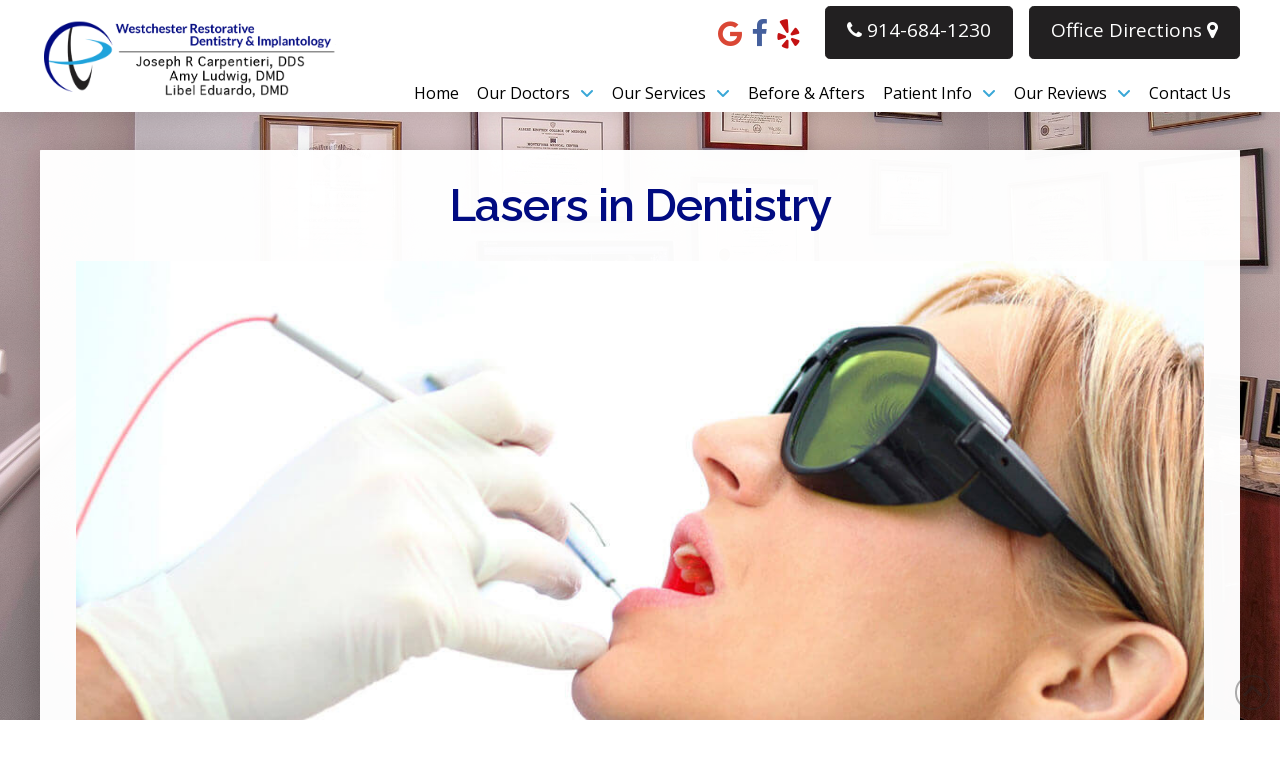

--- FILE ---
content_type: text/html; charset=UTF-8
request_url: https://www.westchesterrdi.com/lasers-in-dentistry/
body_size: 15426
content:
<!DOCTYPE html><html class="no-js" lang="en-US"><head><meta charset="UTF-8"><meta name="viewport" content="width=device-width, initial-scale=1.0"><script data-cfasync="false" id="ao_optimized_gfonts_config">WebFontConfig={google:{families:["Lato:100,100i,200,200i,300,300i,400,400i,500,500i,600,600i,700,700i,800,800i,900,900i","Open Sans:100,100i,200,200i,300,300i,400,400i,500,500i,600,600i,700,700i,800,800i,900,900i","Indie Flower:100,100i,200,200i,300,300i,400,400i,500,500i,600,600i,700,700i,800,800i,900,900i","Oswald:100,100i,200,200i,300,300i,400,400i,500,500i,600,600i,700,700i,800,800i,900,900i","Open Sans:700,400","Open Sans:400,400i,700,700i","Raleway:600"] },classes:false, events:false, timeout:1500};</script><link rel="pingback" href="https://www.westchesterrdi.com/xmlrpc.php"><meta name='robots' content='index, follow, max-image-preview:large, max-snippet:-1, max-video-preview:-1' /><link media="all" href="https://www.westchesterrdi.com/wp-content/cache/autoptimize/css/autoptimize_73ccb41baa4c2bc345adeb3603e85ab1.css" rel="stylesheet"><title>Lasers in Dentistry</title><meta name="description" content="Lasers can be used on soft tissue and hard tissue to allow for minimally-invasive procedures preferable to conventional surgical procedures." /><link rel="canonical" href="https://www.westchesterrdi.com/lasers-in-dentistry/" /><meta property="og:locale" content="en_US" /><meta property="og:type" content="article" /><meta property="og:title" content="Lasers in Dentistry" /><meta property="og:description" content="Lasers can be used on soft tissue and hard tissue to allow for minimally-invasive procedures preferable to conventional surgical procedures." /><meta property="og:url" content="https://www.westchesterrdi.com/lasers-in-dentistry/" /><meta property="og:site_name" content="Westchester Restorative Dentistry and Implantology" /><meta property="article:modified_time" content="2019-03-13T14:35:30+00:00" /><meta name="twitter:card" content="summary_large_image" /><meta name="twitter:label1" content="Est. reading time" /><meta name="twitter:data1" content="3 minutes" /> <script type="application/ld+json" class="yoast-schema-graph">{"@context":"https://schema.org","@graph":[{"@type":"WebPage","@id":"https://www.westchesterrdi.com/lasers-in-dentistry/","url":"https://www.westchesterrdi.com/lasers-in-dentistry/","name":"Lasers in Dentistry","isPartOf":{"@id":"https://www.westchesterrdi.com/#website"},"datePublished":"2017-01-05T15:29:27+00:00","dateModified":"2019-03-13T14:35:30+00:00","description":"Lasers can be used on soft tissue and hard tissue to allow for minimally-invasive procedures preferable to conventional surgical procedures.","breadcrumb":{"@id":"https://www.westchesterrdi.com/lasers-in-dentistry/#breadcrumb"},"inLanguage":"en-US","potentialAction":[{"@type":"ReadAction","target":["https://www.westchesterrdi.com/lasers-in-dentistry/"]}]},{"@type":"BreadcrumbList","@id":"https://www.westchesterrdi.com/lasers-in-dentistry/#breadcrumb","itemListElement":[{"@type":"ListItem","position":1,"name":"Home","item":"https://www.westchesterrdi.com/"},{"@type":"ListItem","position":2,"name":"Lasers in Dentistry"}]},{"@type":"WebSite","@id":"https://www.westchesterrdi.com/#website","url":"https://www.westchesterrdi.com/","name":"Westchester Restorative Dentistry and Implantology","description":"","potentialAction":[{"@type":"SearchAction","target":{"@type":"EntryPoint","urlTemplate":"https://www.westchesterrdi.com/?s={search_term_string}"},"query-input":{"@type":"PropertyValueSpecification","valueRequired":true,"valueName":"search_term_string"}}],"inLanguage":"en-US"}]}</script> <link rel='dns-prefetch' href='//use.fontawesome.com' /><link href='https://fonts.gstatic.com' crossorigin='anonymous' rel='preconnect' /><link href='https://ajax.googleapis.com' rel='preconnect' /><link href='https://fonts.googleapis.com' rel='preconnect' /><link rel="alternate" type="application/rss+xml" title="Westchester Restorative Dentistry and Implantology &raquo; Feed" href="https://www.westchesterrdi.com/feed/" /><meta property="og:site_name" content="Westchester Restorative Dentistry and Implantology"><meta property="og:title" content="Lasers in Dentistry"><meta property="og:description" content=""><meta property="og:image" content="https://www.westchesterrdi.com/wp-content/uploads/LARGEQRCode_westchesterrdi-com.jpg"><meta property="og:url" content="https://www.westchesterrdi.com/lasers-in-dentistry/"><meta property="og:type" content="article"><style id='cs-inline-css' type='text/css'>@media (min-width:1200px){.x-hide-xl{display:none !important;}}@media (min-width:979px) and (max-width:1199px){.x-hide-lg{display:none !important;}}@media (min-width:767px) and (max-width:978px){.x-hide-md{display:none !important;}}@media (min-width:480px) and (max-width:766px){.x-hide-sm{display:none !important;}}@media (max-width:479px){.x-hide-xs{display:none !important;}} a,h1 a:hover,h2 a:hover,h3 a:hover,h4 a:hover,h5 a:hover,h6 a:hover,.x-breadcrumb-wrap a:hover,.widget ul li a:hover,.widget ol li a:hover,.widget.widget_text ul li a,.widget.widget_text ol li a,.widget_nav_menu .current-menu-item > a,.x-accordion-heading .x-accordion-toggle:hover,.x-comment-author a:hover,.x-comment-time:hover,.x-recent-posts a:hover .h-recent-posts{color:rgb(57,167,215);}a:hover,.widget.widget_text ul li a:hover,.widget.widget_text ol li a:hover,.x-twitter-widget ul li a:hover{color:rgb(1,11,129);}.rev_slider_wrapper,a.x-img-thumbnail:hover,.x-slider-container.below,.page-template-template-blank-3-php .x-slider-container.above,.page-template-template-blank-6-php .x-slider-container.above{border-color:rgb(57,167,215);}.entry-thumb:before,.x-pagination span.current,.woocommerce-pagination span[aria-current],.flex-direction-nav a,.flex-control-nav a:hover,.flex-control-nav a.flex-active,.mejs-time-current,.x-dropcap,.x-skill-bar .bar,.x-pricing-column.featured h2,.h-comments-title small,.x-entry-share .x-share:hover,.x-highlight,.x-recent-posts .x-recent-posts-img:after{background-color:rgb(57,167,215);}.x-nav-tabs > .active > a,.x-nav-tabs > .active > a:hover{box-shadow:inset 0 3px 0 0 rgb(57,167,215);}.x-main{width:calc(72% - 2.463055%);}.x-sidebar{width:calc(100% - 2.463055% - 72%);}.x-comment-author,.x-comment-time,.comment-form-author label,.comment-form-email label,.comment-form-url label,.comment-form-rating label,.comment-form-comment label,.widget_calendar #wp-calendar caption,.widget.widget_rss li .rsswidget{font-family:"Raleway",sans-serif;font-weight:600;}.p-landmark-sub,.p-meta,input,button,select,textarea{font-family:"Open Sans",sans-serif;}.widget ul li a,.widget ol li a,.x-comment-time{color:hsl(0,0%,0%);}.widget_text ol li a,.widget_text ul li a{color:rgb(57,167,215);}.widget_text ol li a:hover,.widget_text ul li a:hover{color:rgb(1,11,129);}.comment-form-author label,.comment-form-email label,.comment-form-url label,.comment-form-rating label,.comment-form-comment label,.widget_calendar #wp-calendar th,.p-landmark-sub strong,.widget_tag_cloud .tagcloud a:hover,.widget_tag_cloud .tagcloud a:active,.entry-footer a:hover,.entry-footer a:active,.x-breadcrumbs .current,.x-comment-author,.x-comment-author a{color:rgb(1,11,129);}.widget_calendar #wp-calendar th{border-color:rgb(1,11,129);}.h-feature-headline span i{background-color:rgb(1,11,129);}@media (max-width:978.98px){}html{font-size:16px;}@media (min-width:479px){html{font-size:16px;}}@media (min-width:766px){html{font-size:16px;}}@media (min-width:978px){html{font-size:16px;}}@media (min-width:1199px){html{font-size:16px;}}body{font-style:normal;font-weight:400;color:hsl(0,0%,0%);background-color:;}.w-b{font-weight:400 !important;}h1,h2,h3,h4,h5,h6,.h1,.h2,.h3,.h4,.h5,.h6,.x-text-headline{font-family:"Raleway",sans-serif;font-style:normal;font-weight:600;}h1,.h1{letter-spacing:-0.016em;}h2,.h2{letter-spacing:-0.022em;}h3,.h3{letter-spacing:-0.027em;}h4,.h4{letter-spacing:-0.036em;}h5,.h5{letter-spacing:-0.042em;}h6,.h6{letter-spacing:-0.063em;}.w-h{font-weight:600 !important;}.x-container.width{width:94%;}.x-container.max{max-width:1200px;}.x-bar-content.x-container.width{flex-basis:94%;}.x-main.full{float:none;clear:both;display:block;width:auto;}@media (max-width:978.98px){.x-main.full,.x-main.left,.x-main.right,.x-sidebar.left,.x-sidebar.right{float:none;display:block;width:auto !important;}}.entry-header,.entry-content{font-size:1rem;}body,input,button,select,textarea{font-family:"Open Sans",sans-serif;}h1,h2,h3,h4,h5,h6,.h1,.h2,.h3,.h4,.h5,.h6,h1 a,h2 a,h3 a,h4 a,h5 a,h6 a,.h1 a,.h2 a,.h3 a,.h4 a,.h5 a,.h6 a,blockquote{color:rgb(1,11,129);}.cfc-h-tx{color:rgb(1,11,129) !important;}.cfc-h-bd{border-color:rgb(1,11,129) !important;}.cfc-h-bg{background-color:rgb(1,11,129) !important;}.cfc-b-tx{color:hsl(0,0%,0%) !important;}.cfc-b-bd{border-color:hsl(0,0%,0%) !important;}.cfc-b-bg{background-color:hsl(0,0%,0%) !important;}.x-btn,.button,[type="submit"]{color:#ffffff;border-color:rgb(34,32,33);background-color:rgb(34,32,33);text-shadow:0 0.075em 0.075em rgba(0,0,0,0.5);border-radius:0.25em;padding:0.579em 1.105em 0.842em;font-size:19px;}.x-btn:hover,.button:hover,[type="submit"]:hover{color:#ffffff;border-color:rgb(57,167,215);background-color:rgb(57,167,215);text-shadow:0 0.075em 0.075em rgba(0,0,0,0.5);}.x-btn.x-btn-real,.x-btn.x-btn-real:hover{margin-bottom:0.25em;text-shadow:0 0.075em 0.075em rgba(0,0,0,0.65);}.x-btn.x-btn-real{box-shadow:0 0.25em 0 0 #a71000,0 4px 9px rgba(0,0,0,0.75);}.x-btn.x-btn-real:hover{box-shadow:0 0.25em 0 0 #a71000,0 4px 9px rgba(0,0,0,0.75);}.x-btn.x-btn-flat,.x-btn.x-btn-flat:hover{margin-bottom:0;text-shadow:0 0.075em 0.075em rgba(0,0,0,0.65);box-shadow:none;}.x-btn.x-btn-transparent,.x-btn.x-btn-transparent:hover{margin-bottom:0;border-width:3px;text-shadow:none;text-transform:uppercase;background-color:transparent;box-shadow:none;}.bg .mejs-container,.x-video .mejs-container{position:unset !important;} @font-face{font-family:'FontAwesomePro';font-style:normal;font-weight:900;font-display:block;src:url('https://www.westchesterrdi.com/wp-content/themes/pro/cornerstone/assets/fonts/fa-solid-900.woff2?ver=6.7.2') format('woff2'),url('https://www.westchesterrdi.com/wp-content/themes/pro/cornerstone/assets/fonts/fa-solid-900.ttf?ver=6.7.2') format('truetype');}[data-x-fa-pro-icon]{font-family:"FontAwesomePro" !important;}[data-x-fa-pro-icon]:before{content:attr(data-x-fa-pro-icon);}[data-x-icon],[data-x-icon-o],[data-x-icon-l],[data-x-icon-s],[data-x-icon-b],[data-x-icon-sr],[data-x-icon-ss],[data-x-icon-sl],[data-x-fa-pro-icon],[class*="cs-fa-"]{display:inline-flex;font-style:normal;font-weight:400;text-decoration:inherit;text-rendering:auto;-webkit-font-smoothing:antialiased;-moz-osx-font-smoothing:grayscale;}[data-x-icon].left,[data-x-icon-o].left,[data-x-icon-l].left,[data-x-icon-s].left,[data-x-icon-b].left,[data-x-icon-sr].left,[data-x-icon-ss].left,[data-x-icon-sl].left,[data-x-fa-pro-icon].left,[class*="cs-fa-"].left{margin-right:0.5em;}[data-x-icon].right,[data-x-icon-o].right,[data-x-icon-l].right,[data-x-icon-s].right,[data-x-icon-b].right,[data-x-icon-sr].right,[data-x-icon-ss].right,[data-x-icon-sl].right,[data-x-fa-pro-icon].right,[class*="cs-fa-"].right{margin-left:0.5em;}[data-x-icon]:before,[data-x-icon-o]:before,[data-x-icon-l]:before,[data-x-icon-s]:before,[data-x-icon-b]:before,[data-x-icon-sr]:before,[data-x-icon-ss]:before,[data-x-icon-sl]:before,[data-x-fa-pro-icon]:before,[class*="cs-fa-"]:before{line-height:1;}@font-face{font-family:'FontAwesome';font-style:normal;font-weight:900;font-display:block;src:url('https://www.westchesterrdi.com/wp-content/themes/pro/cornerstone/assets/fonts/fa-solid-900.woff2?ver=6.7.2') format('woff2'),url('https://www.westchesterrdi.com/wp-content/themes/pro/cornerstone/assets/fonts/fa-solid-900.ttf?ver=6.7.2') format('truetype');}[data-x-icon],[data-x-icon-s],[data-x-icon][class*="cs-fa-"]{font-family:"FontAwesome" !important;font-weight:900;}[data-x-icon]:before,[data-x-icon][class*="cs-fa-"]:before{content:attr(data-x-icon);}[data-x-icon-s]:before{content:attr(data-x-icon-s);}@font-face{font-family:'FontAwesomeRegular';font-style:normal;font-weight:400;font-display:block;src:url('https://www.westchesterrdi.com/wp-content/themes/pro/cornerstone/assets/fonts/fa-regular-400.woff2?ver=6.7.2') format('woff2'),url('https://www.westchesterrdi.com/wp-content/themes/pro/cornerstone/assets/fonts/fa-regular-400.ttf?ver=6.7.2') format('truetype');}@font-face{font-family:'FontAwesomePro';font-style:normal;font-weight:400;font-display:block;src:url('https://www.westchesterrdi.com/wp-content/themes/pro/cornerstone/assets/fonts/fa-regular-400.woff2?ver=6.7.2') format('woff2'),url('https://www.westchesterrdi.com/wp-content/themes/pro/cornerstone/assets/fonts/fa-regular-400.ttf?ver=6.7.2') format('truetype');}[data-x-icon-o]{font-family:"FontAwesomeRegular" !important;}[data-x-icon-o]:before{content:attr(data-x-icon-o);}@font-face{font-family:'FontAwesomeLight';font-style:normal;font-weight:300;font-display:block;src:url('https://www.westchesterrdi.com/wp-content/themes/pro/cornerstone/assets/fonts/fa-light-300.woff2?ver=6.7.2') format('woff2'),url('https://www.westchesterrdi.com/wp-content/themes/pro/cornerstone/assets/fonts/fa-light-300.ttf?ver=6.7.2') format('truetype');}@font-face{font-family:'FontAwesomePro';font-style:normal;font-weight:300;font-display:block;src:url('https://www.westchesterrdi.com/wp-content/themes/pro/cornerstone/assets/fonts/fa-light-300.woff2?ver=6.7.2') format('woff2'),url('https://www.westchesterrdi.com/wp-content/themes/pro/cornerstone/assets/fonts/fa-light-300.ttf?ver=6.7.2') format('truetype');}[data-x-icon-l]{font-family:"FontAwesomeLight" !important;font-weight:300;}[data-x-icon-l]:before{content:attr(data-x-icon-l);}@font-face{font-family:'FontAwesomeBrands';font-style:normal;font-weight:normal;font-display:block;src:url('https://www.westchesterrdi.com/wp-content/themes/pro/cornerstone/assets/fonts/fa-brands-400.woff2?ver=6.7.2') format('woff2'),url('https://www.westchesterrdi.com/wp-content/themes/pro/cornerstone/assets/fonts/fa-brands-400.ttf?ver=6.7.2') format('truetype');}[data-x-icon-b]{font-family:"FontAwesomeBrands" !important;}[data-x-icon-b]:before{content:attr(data-x-icon-b);}.widget.widget_rss li .rsswidget:before{content:"\f35d";padding-right:0.4em;font-family:"FontAwesome";} .m5h0-0.x-bar{height:7em;}.m5h0-0 .x-bar-content{height:7em;}.m5h0-0.x-bar-space{height:7em;}.m5h0-1.x-bar{border-top-width:0;border-right-width:0;border-bottom-width:0;border-left-width:0;font-size:16px;background-color:#ffffff;box-shadow:0em 0.15em 2em rgba(0,0,0,0.15);z-index:9999;}.m5h0-1 .x-bar-content{display:flex;flex-direction:row;justify-content:space-between;align-items:center;flex-grow:0;flex-shrink:1;flex-basis:100%;max-width:1200px;}.m5h0-1.x-bar-outer-spacers:after,.m5h0-1.x-bar-outer-spacers:before{flex-basis:2em;width:2em!important;height:2em;}.m5h0-1.x-bar-space{font-size:16px;}.m5h0-2.x-bar{height:6em;}.m5h0-2 .x-bar-content{height:6em;}.m5h0-2.x-bar-space{height:6em;}.m5h0-3.x-bar-container{display:flex;flex-grow:0;flex-shrink:1;flex-basis:auto;border-top-width:0;border-right-width:0;border-bottom-width:0;border-left-width:0;font-size:1em;z-index:1;}.m5h0-4.x-bar-container{flex-direction:row;align-items:center;}.m5h0-5.x-bar-container{justify-content:space-between;}.m5h0-7.x-bar-container{flex-direction:column;justify-content:center;align-items:flex-end;}.m5h0-8.x-bar-container{padding-top:1.313em;padding-right:0px;padding-bottom:0em;padding-left:0px;}.m5h0-9.x-bar-container{justify-content:flex-start;}.m5h0-a.x-image{font-size:1em;width:100%;border-top-width:0;border-right-width:0;border-bottom-width:0;border-left-width:0;background-color:transparent;}.m5h0-a.x-image img{width:100%;}.m5h0-b.x-image{max-width:300px;}.m5h0-c.x-image{max-width:200px;margin-top:0em;margin-right:1em;margin-bottom:0em;margin-left:0em;}.m5h0-e{font-size:1em;}.m5h0-f{display:flex;flex-direction:row;justify-content:space-around;align-items:stretch;align-self:stretch;flex-grow:0;flex-shrink:0;flex-basis:auto;}.m5h0-f > li,.m5h0-f > li > a{flex-grow:0;flex-shrink:1;flex-basis:auto;}.m5h0-g [data-x-toggle-collapse]{transition-duration:300ms;transition-timing-function:cubic-bezier(0.400,0.000,0.200,1.000);}.m5h0-h .x-dropdown {width:15.52em;font-size:16px;border-top-width:0;border-right-width:0;border-bottom-width:0;border-left-width:0;background-color:#ffffff;box-shadow:0em 0.15em 2em 0em rgba(0,0,0,0.15);transition-duration:500ms,500ms,0s;transition-timing-function:cubic-bezier(0.400,0.000,0.200,1.000);}.m5h0-h .x-dropdown:not(.x-active) {transition-delay:0s,0s,500ms;}.m5h0-i.x-anchor {border-top-width:0;border-right-width:0;border-bottom-width:0;border-left-width:0;font-size:1em;}.m5h0-i.x-anchor .x-anchor-content {display:flex;flex-direction:row;justify-content:center;align-items:center;}.m5h0-j.x-anchor {background-color:transparent;}.m5h0-j.x-anchor .x-anchor-text {margin-top:5px;margin-bottom:5px;margin-left:5px;}.m5h0-j.x-anchor .x-anchor-text-primary {font-family:inherit;font-size:1em;font-style:normal;font-weight:inherit;line-height:1;}.m5h0-j.x-anchor .x-anchor-sub-indicator {margin-top:5px;margin-right:5px;margin-bottom:5px;margin-left:5px;font-size:1em;}.m5h0-k.x-anchor .x-anchor-content {padding-top:0em;padding-right:0.25em;padding-bottom:1.313em;padding-left:0.25em;}.m5h0-k.x-anchor .x-anchor-text {margin-right:5px;}.m5h0-k.x-anchor:hover .x-anchor-text-primary,.m5h0-k.x-anchor[class*="active"] .x-anchor-text-primary,[data-x-effect-provider*="colors"]:hover .m5h0-k.x-anchor .x-anchor-text-primary {color:rgb(57,167,215);}.m5h0-k.x-anchor:hover .x-anchor-sub-indicator,.m5h0-k.x-anchor[class*="active"] .x-anchor-sub-indicator,[data-x-effect-provider*="colors"]:hover .m5h0-k.x-anchor .x-anchor-sub-indicator {color:rgb(1,11,129);}.m5h0-l.x-anchor .x-anchor-text-primary {color:rgba(0,0,0,1);}.m5h0-m.x-anchor .x-anchor-sub-indicator {color:rgb(57,167,215);}.m5h0-n.x-anchor .x-anchor-content {padding-top:0.75em;padding-right:0.75em;padding-bottom:0.75em;padding-left:0.75em;}.m5h0-n.x-anchor .x-anchor-text {margin-right:auto;}.m5h0-n.x-anchor:hover .x-anchor-sub-indicator,.m5h0-n.x-anchor[class*="active"] .x-anchor-sub-indicator,[data-x-effect-provider*="colors"]:hover .m5h0-n.x-anchor .x-anchor-sub-indicator {color:rgba(0,0,0,0.5);}.m5h0-o.x-anchor .x-anchor-text-primary {color:rgb(1,11,129);}.m5h0-o.x-anchor:hover .x-anchor-text-primary,.m5h0-o.x-anchor[class*="active"] .x-anchor-text-primary,[data-x-effect-provider*="colors"]:hover .m5h0-o.x-anchor .x-anchor-text-primary {color:rgb(34,32,33);}.m5h0-p.x-anchor {width:2.75em;height:2.75em;border-top-left-radius:100em;border-top-right-radius:100em;border-bottom-right-radius:100em;border-bottom-left-radius:100em;background-color:rgba(255,255,255,1);box-shadow:0em 0.15em 0.65em 0em rgba(0,0,0,0.25);}.m5h0-p.x-anchor .x-graphic {margin-top:5px;margin-right:5px;margin-bottom:5px;margin-left:5px;}.m5h0-p.x-anchor .x-graphic-icon {font-size:1.25em;width:1em;color:rgba(0,0,0,1);border-top-width:0;border-right-width:0;border-bottom-width:0;border-left-width:0;height:1em;line-height:1em;background-color:transparent;}.m5h0-p.x-anchor:hover .x-graphic-icon,.m5h0-p.x-anchor[class*="active"] .x-graphic-icon,[data-x-effect-provider*="colors"]:hover .m5h0-p.x-anchor .x-graphic-icon {color:rgba(0,0,0,0.5);}.m5h0-p.x-anchor .x-toggle {color:rgba(0,0,0,1);}.m5h0-p.x-anchor:hover .x-toggle,.m5h0-p.x-anchor[class*="active"] .x-toggle,[data-x-effect-provider*="colors"]:hover .m5h0-p.x-anchor .x-toggle {color:rgba(0,0,0,0.5);}.m5h0-p.x-anchor .x-toggle-burger {width:12em;margin-top:3.25em;margin-right:0;margin-bottom:3.25em;margin-left:0;font-size:0.1em;}.m5h0-p.x-anchor .x-toggle-burger-bun-t {transform:translate3d(0,calc(3.25em * -1),0);}.m5h0-p.x-anchor .x-toggle-burger-bun-b {transform:translate3d(0,3.25em,0);}.m5h0-q.x-anchor:hover .x-anchor-text-primary,.m5h0-q.x-anchor[class*="active"] .x-anchor-text-primary,[data-x-effect-provider*="colors"]:hover .m5h0-q.x-anchor .x-anchor-text-primary {color:rgba(0,0,0,0.5);}.m5h0-q.x-anchor .x-anchor-sub-indicator {color:rgba(0,0,0,1);}.m5h0-r{font-size:16px;transition-duration:500ms;}.m5h0-r .x-off-canvas-bg{background-color:rgba(0,0,0,0.75);transition-duration:500ms;transition-timing-function:cubic-bezier(0.400,0.000,0.200,1.000);}.m5h0-r .x-off-canvas-close{width:calc(1em * 2);height:calc(1em * 2);font-size:1.5em;color:rgba(0,0,0,0.5);transition-duration:0.3s,500ms,500ms;transition-timing-function:ease-in-out,cubic-bezier(0.400,0.000,0.200,1.000),cubic-bezier(0.400,0.000,0.200,1.000);}.m5h0-r .x-off-canvas-close:focus,.m5h0-r .x-off-canvas-close:hover{color:rgba(0,0,0,1);}.m5h0-r .x-off-canvas-content{max-width:24em;padding-top:calc(1.5em * 2);padding-right:calc(1.5em * 2);padding-bottom:calc(1.5em * 2);padding-left:calc(1.5em * 2);border-top-width:0;border-right-width:0;border-bottom-width:0;border-left-width:0;background-color:#ffffff;box-shadow:0em 0em 2em 0em rgba(0,0,0,0.25);transition-duration:500ms;transition-timing-function:cubic-bezier(0.400,0.000,0.200,1.000);} .e7092-e5 .df-content-area,.e7092-e5 .df-social-area{display:flex;align-items:center;}.e7092-e5 .df-social-area{margin-right:1em;}.e7092-e10 .df-content-area{text-align:center;}.e7092-e10 .df-content-area p{margin:0;}.e7092-e10 .df-social-area{display:flex;justify-content:center;} .m5h3-0.x-bar{height:auto;padding-top:1.313em;padding-right:0em;padding-bottom:0em;padding-left:0em;border-top-width:0;border-right-width:0;border-bottom-width:0;border-left-width:0;font-size:16px;background-color:rgb(1,11,129);box-shadow:0em 0.15em 2em 0px rgba(0,0,0,0.15);z-index:9999;}.m5h3-0 .x-bar-content{display:flex;flex-direction:row;justify-content:center;align-items:center;flex-grow:0;flex-shrink:1;flex-basis:100%;height:auto;max-width:1200px;}.m5h3-0.x-bar-outer-spacers:after,.m5h3-0.x-bar-outer-spacers:before{flex-basis:2em;width:2em!important;height:2em;}.m5h3-0.x-bar-space{font-size:16px;}.m5h3-1.x-bar-container{display:flex;flex-direction:column;justify-content:center;align-items:center;flex-grow:0;flex-shrink:1;flex-basis:auto;border-top-width:0;border-right-width:0;border-bottom-width:0;border-left-width:0;font-size:1em;z-index:1;}.m5h3-2{font-size:1em;display:flex;flex-direction:row;justify-content:center;align-items:center;flex-wrap:wrap;align-content:center;align-self:stretch;flex-grow:0;flex-shrink:1;flex-basis:auto;}.m5h3-2 > li,.m5h3-2 > li > a{flex-grow:0;flex-shrink:1;flex-basis:auto;}.m5h3-3 .x-dropdown {width:14em;font-size:16px;border-top-width:0;border-right-width:0;border-bottom-width:0;border-left-width:0;background-color:#ffffff;box-shadow:0em 0.15em 2em 0em rgba(0,0,0,0.15);transition-duration:500ms,500ms,0s;transition-timing-function:cubic-bezier(0.400,0.000,0.200,1.000);}.m5h3-3 .x-dropdown:not(.x-active) {transition-delay:0s,0s,500ms;}.m5h3-4.x-anchor {border-top-width:0;border-right-width:0;border-bottom-width:0;border-left-width:0;background-color:transparent;}.m5h3-4.x-anchor .x-anchor-content {display:flex;flex-direction:row;justify-content:center;align-items:center;}.m5h3-4.x-anchor .x-anchor-text {margin-top:5px;margin-bottom:5px;margin-left:5px;}.m5h3-4.x-anchor .x-anchor-text-primary {font-family:inherit;font-size:1em;font-style:normal;font-weight:400;line-height:1;}.m5h3-4.x-anchor .x-anchor-sub-indicator {margin-top:5px;margin-right:5px;margin-bottom:5px;margin-left:5px;font-size:1em;color:rgba(0,0,0,1);}.m5h3-4.x-anchor:hover .x-anchor-sub-indicator,.m5h3-4.x-anchor[class*="active"] .x-anchor-sub-indicator,[data-x-effect-provider*="colors"]:hover .m5h3-4.x-anchor .x-anchor-sub-indicator {color:rgba(0,0,0,0.5);}.m5h3-5.x-anchor {font-size:12px;}.m5h3-5.x-anchor .x-anchor-content {padding-top:0em;padding-right:0.5em;padding-bottom:0em;padding-left:0.5em;}.m5h3-5.x-anchor .x-anchor-text {margin-right:5px;}.m5h3-5.x-anchor .x-anchor-text-primary {letter-spacing:0.05em;margin-right:calc(0.05em * -1);text-transform:uppercase;color:rgb(255,255,255);}.m5h3-5.x-anchor:hover .x-anchor-text-primary,.m5h3-5.x-anchor[class*="active"] .x-anchor-text-primary,[data-x-effect-provider*="colors"]:hover .m5h3-5.x-anchor .x-anchor-text-primary {color:rgb(57,167,215);}.m5h3-6.x-anchor {font-size:1em;}.m5h3-6.x-anchor .x-anchor-content {padding-top:0.75em;padding-right:0.75em;padding-bottom:0.75em;padding-left:0.75em;}.m5h3-6.x-anchor .x-anchor-text {margin-right:auto;}.m5h3-6.x-anchor .x-anchor-text-primary {color:rgba(0,0,0,1);}.m5h3-6.x-anchor:hover .x-anchor-text-primary,.m5h3-6.x-anchor[class*="active"] .x-anchor-text-primary,[data-x-effect-provider*="colors"]:hover .m5h3-6.x-anchor .x-anchor-text-primary {color:rgba(0,0,0,0.5);}  .m1qz-0.x-section{margin-top:0px;margin-right:0px;margin-bottom:0px;margin-left:0px;border-top-width:0;border-right-width:0;border-bottom-width:0;border-left-width:0;padding-top:0px;padding-right:0px;padding-bottom:0px;padding-left:0px;z-index:1;}.m1qz-1.x-container{margin-top:0em;margin-right:auto;margin-bottom:0em;margin-left:auto;border-top-width:0;border-right-width:0;border-bottom-width:0;border-left-width:0;box-shadow:none;z-index:1;}.m1qz-2.x-column{border-top-width:0;border-right-width:0;border-bottom-width:0;border-left-width:0;box-shadow:none;z-index:1;}</style> <script type="text/javascript" src="https://www.westchesterrdi.com/wp-includes/js/jquery/jquery.min.js" id="jquery-core-js"></script> <script type="text/javascript" src="https://www.westchesterrdi.com/wp-includes/js/jquery/jquery-migrate.min.js" id="jquery-migrate-js"></script> <script type="text/javascript" src="https://www.westchesterrdi.com/wp-content/plugins/df-grid/includes/js/flowtype.js" id="df-grid-flowtype-js"></script> <script type="text/javascript" src="https://use.fontawesome.com/80d9f79e7d.js" id="df-grid-fa-js"></script> <meta name="generator" content="Powered by LayerSlider 7.11.1 - Build Heros, Sliders, and Popups. Create Animations and Beautiful, Rich Web Content as Easy as Never Before on WordPress." /><link rel="https://api.w.org/" href="https://www.westchesterrdi.com/wp-json/" /><link rel="alternate" title="JSON" type="application/json" href="https://www.westchesterrdi.com/wp-json/wp/v2/pages/2267" /><link rel='shortlink' href='https://www.westchesterrdi.com/?p=2267' /><link rel="alternate" title="oEmbed (JSON)" type="application/json+oembed" href="https://www.westchesterrdi.com/wp-json/oembed/1.0/embed?url=https%3A%2F%2Fwww.westchesterrdi.com%2Flasers-in-dentistry%2F" /><link rel="alternate" title="oEmbed (XML)" type="text/xml+oembed" href="https://www.westchesterrdi.com/wp-json/oembed/1.0/embed?url=https%3A%2F%2Fwww.westchesterrdi.com%2Flasers-in-dentistry%2F&#038;format=xml" /><style type="text/css" media="screen">a.df-cs-links1 {
color: ;
}

a.df-cs-links1:hover {
color: ;
}

a.df-cs-links2 {
color: ;
}

a.df-cs-links2:hover {
color: ;
}

a.df-cs-links3 {
color: ;
}

a.df-cs-links3:hover {
color: ;
}

a.df-cs-links4 {
color: ;
}

a.df-cs-links4:hover {
color: ;
}

a.df-cs-links5 {
color: ;
}

a.df-cs-links5:hover {
color: ;
}

a.df-cs-links6 {
color: ;
}

a.df-cs-links6:hover {
color: ;
}

a.df-cs-links7 {
color: ;
}

a.df-cs-links7:hover {
color: ;
}</style><style>.x-topbar,
		.x-topbar .p-info {
			background-color: ;
	  	}
	  	#df-tb-color {
			font-size: ;
			color: ;
		}
		#df-tb-color a {
			color: ;
    		font-size: ;
		}
		#df-tb-color a:hover {
    		color: ;
    		font-size: ;
		}
		.x-topbar .x-social-global a {
    		color: ;
		}
		.x-topbar .x-social-global a:hover {
   			color: ;
		}
	  
		.x-btn-navbar,
		.x-btn-navbar:hover,
		.x-btn-navbar.collapsed,
		.x-btn-navbar.collapsed:hover {
			background: ;
		}
	  
		.x-navbar-fixed-left,
		.x-navbar-fixed-right {    
			background: ;
		}
		.df-social a {
    		color: ;
		}
		.df-social a:hover {
   			color: ;
		}
		.df-side-nav-widget h3 {
			color: ;
			font-size: ;
		}
		.df-side-nav-widget,
		.df-legal {
			color: ;
		}
		.df-side-nav-widget a,
		.df-legal a {
			color: ;
		}
		.df-side-nav-widget a:hover,
		.df-legal a:hover {
			color: ;
		}
	  
		.x-colophon.bottom {
			background: ;
			color: ;
		}
		.x-colophon.bottom a {
			color: ;
		}
		.x-colophon.bottom a:hover {
			color: ;
		}
	    h5.man.df-practice {
			color: ;
		}		
		.x-section {
			background: rgba(255, 255, 255, 0.8) !important;
		}
/*@media (min-width: 767px) {		
		.entry-content.content {
			background:  !important;
		}
	}
@media (max-width: 767px) {		
		.entry-content.content {			
			background: rgba(255, 255, 255, 0.8) !important;
		}	 
} */</style> <script>document.documentElement.className += " js";</script> <meta name="format-detection" content="telephone=no"><div class="df-app-home df-app-btn2"><a  class="x-btn x-btn-square x-btn-large x-btn-block"  href="/" title="Home"    data-options="thumbnail: ''"><i  class="x-icon x-icon-chevron-left" data-x-icon-s="&#xf053;" aria-hidden="true"></i>HOME</a></div><div class="df-app-home"><div class="cs-content x-global-block x-global-block-7192 e7192-e0"><div class="x-section e7192-e1 m5js-0 df-cta"><div class="x-container max width e7192-e2 m5js-1"><div class="x-column x-sm x-1-1 e7192-e3 m5js-2"><h4  class="h-custom-headline man h5" ><span>Call our office today to schedule your appointment!</span></h4><hr  class="x-gap" style="margin: 30px 0 0 0;"><div  class="x-raw-content" ><a title="Phone Number" class="x-btn x-btn-global x-btn-block aligncenter" style="max-width: 400px;" href="tel:914-684-1230" target="_blank"><i class="fa fa-phone" aria-hidden="true"></i> 914-684-1230</a></div></div></div></div></div><style>.m5js-0.x-section{margin-top:0px;margin-right:0px;margin-bottom:0px;margin-left:0px;border-top-width:0;border-right-width:0;border-bottom-width:0;border-left-width:0;padding-top:30px;padding-right:0px;padding-bottom:15px;padding-left:0px;z-index:1;}.m5js-1.x-container{margin-top:0em;margin-right:auto;margin-bottom:0em;margin-left:auto;border-top-width:0;border-right-width:0;border-bottom-width:0;border-left-width:0;text-align:center;box-shadow:none;z-index:1;}.m5js-2.x-column{border-top-width:0;border-right-width:0;border-bottom-width:0;border-left-width:0;box-shadow:none;z-index:1;}</style><style></style><style></style></div> <script async src="https://www.googletagmanager.com/gtag/js?id=G-0K7GBD17J2"></script> <script>window.dataLayer = window.dataLayer || [];
  function gtag(){dataLayer.push(arguments);}
  gtag('js', new Date());

  gtag('config', 'G-0K7GBD17J2');</script><link rel="icon" href="https://www.westchesterrdi.com/wp-content/uploads/cropped-site-icon-32x32.jpg" sizes="32x32" /><link rel="icon" href="https://www.westchesterrdi.com/wp-content/uploads/cropped-site-icon-192x192.jpg" sizes="192x192" /><link rel="apple-touch-icon" href="https://www.westchesterrdi.com/wp-content/uploads/cropped-site-icon-180x180.jpg" /><meta name="msapplication-TileImage" content="https://www.westchesterrdi.com/wp-content/uploads/cropped-site-icon-270x270.jpg" /><noscript><style id="rocket-lazyload-nojs-css">.rll-youtube-player, [data-lazy-src]{display:none !important;}</style></noscript><meta name="generator" content="WP Rocket 3.19.2.1" data-wpr-features="wpr_lazyload_images wpr_lazyload_iframes wpr_desktop" /><script data-cfasync="false" id="ao_optimized_gfonts_webfontloader">(function() {var wf = document.createElement('script');wf.src='https://ajax.googleapis.com/ajax/libs/webfont/1/webfont.js';wf.type='text/javascript';wf.async='true';var s=document.getElementsByTagName('script')[0];s.parentNode.insertBefore(wf, s);})();</script></head><body class="page-template page-template-template-blank-4 page-template-template-blank-4-php page page-id-2267 x-integrity x-integrity-light x-child-theme-active x-full-width-layout-active x-content-sidebar-active x-page-title-disabled pro-v6_6_4">
<div data-rocket-location-hash="fe225d57f020f26fb96fee8905392e76" id="x-root" class="x-root"><div data-rocket-location-hash="288fb69d548b70d4a226c6015d1f651a" id="x-site" class="x-site site"><header data-rocket-location-hash="6b437274e97b6a64cda6274066c6c1fa" class="x-masthead" role="banner"><div class="x-bar x-bar-top x-bar-h x-bar-relative x-bar-is-sticky x-bar-outer-spacers x-hide-md x-hide-sm x-hide-xs e7092-e1 m5h0-0 m5h0-1" data-x-bar="{&quot;id&quot;:&quot;e7092-e1&quot;,&quot;region&quot;:&quot;top&quot;,&quot;height&quot;:&quot;7em&quot;,&quot;scrollOffset&quot;:true,&quot;triggerOffset&quot;:&quot;0&quot;,&quot;shrink&quot;:&quot;1&quot;,&quot;slideEnabled&quot;:true}"><div class="e7092-e1 x-bar-content"><div class="x-bar-container e7092-e2 m5h0-3 m5h0-4 m5h0-5 m5h0-6"><a class="x-image e7092-e3 m5h0-a m5h0-b" href="/"><img src="data:image/svg+xml,%3Csvg%20xmlns='http://www.w3.org/2000/svg'%20viewBox='0%200%20753%20240'%3E%3C/svg%3E" width="753" height="240" alt="Practice Logo" data-lazy-src="https://www.westchesterrdi.com/wp-content/uploads/2022-newlogotop2a-final.png"><noscript><img src="https://www.westchesterrdi.com/wp-content/uploads/2022-newlogotop2a-final.png" width="753" height="240" alt="Practice Logo"></noscript></a></div><div class="x-bar-container e7092-e4 m5h0-3 m5h0-7 m5h0-8"><div class="x-content-area e7092-e5 m5h0-d"><div class="df-content-area"><div class="df-social-area"><p style="margin-right: 0.5em;"><a title="Google Reviews" style="color: #da4735; font-size: 29px;" href="https://g.page/r/CSgQOXVZpGVCEAg/review" target="_blank"><i class="fa fa-google" aria-hidden="true"></i></a></p><p style="margin-right: 0.5em;"><a title="Facebook" style="color: #45609d; font-size: 29px;" href="https://www.facebook.com/JosephRCarpentieriDDS/" target="_blank"><i class="fa fa-facebook" aria-hidden="true"></i></a></p><p style="margin-right: 0.5em;"><a title="Yelp" style="color: #c41213; font-size: 29px;" href="https://www.yelp.com/biz/westchester-restorative-dentistry-and-implantology-white-plains" target="_blank"><i class="fa fa-yelp" aria-hidden="true"></i></a></p></div><p style="margin-right: 1em;"><a title="Phone Number" class="x-btn x-btn-global x-btn-block " style="max-width: ;" href="tel:914-684-1230" target="_blank"><i class="fa fa-phone" aria-hidden="true"></i> 914-684-1230</a></p><p><a title="Directons" class="x-btn x-btn-global x-btn-block " style="max-width: ;" href="https://goo.gl/maps/RmnBtwaiKCDf92Dy7" target="_blank">Office Directions <i class="fa fa-map-marker" aria-hidden="true"></i></a></p></div></div><ul class="x-menu-first-level x-menu x-menu-inline e7092-e6 m5h0-e m5h0-f m5h0-h" data-x-hoverintent="{&quot;interval&quot;:50,&quot;timeout&quot;:500,&quot;sensitivity&quot;:9}"><li class="menu-item menu-item-type-post_type menu-item-object-page menu-item-home menu-item-312" id="menu-item-312"><a class="x-anchor x-anchor-menu-item m5h0-i m5h0-j m5h0-k m5h0-l m5h0-m" tabindex="0" href="https://www.westchesterrdi.com/"><div class="x-anchor-content"><div class="x-anchor-text"><span class="x-anchor-text-primary">Home</span></div><i class="x-anchor-sub-indicator" data-x-skip-scroll="true" aria-hidden="true" data-x-icon-s="&#xf107;"></i></div></a></li><li class="menu-item menu-item-type-post_type menu-item-object-page menu-item-has-children menu-item-7897" id="menu-item-7897"><a class="x-anchor x-anchor-menu-item m5h0-i m5h0-j m5h0-k m5h0-l m5h0-m" tabindex="0" href="https://www.westchesterrdi.com/meet-our-doctors/"><div class="x-anchor-content"><div class="x-anchor-text"><span class="x-anchor-text-primary">Our Doctors</span></div><i class="x-anchor-sub-indicator" data-x-skip-scroll="true" aria-hidden="true" data-x-icon-s="&#xf107;"></i></div></a><ul class="sub-menu x-dropdown" data-x-depth="0" data-x-stem data-x-stem-menu-top><li class="menu-item menu-item-type-post_type menu-item-object-page menu-item-7727" id="menu-item-7727"><a class="x-anchor x-anchor-menu-item m5h0-i m5h0-j m5h0-m m5h0-n m5h0-o" tabindex="0" href="https://www.westchesterrdi.com/meet-our-doctors/joseph-r-carpentieri-dds/"><div class="x-anchor-content"><div class="x-anchor-text"><span class="x-anchor-text-primary">Joseph R. Carpentieri, DDS</span></div><i class="x-anchor-sub-indicator" data-x-skip-scroll="true" aria-hidden="true" data-x-icon-s="&#xf107;"></i></div></a></li><li class="menu-item menu-item-type-post_type menu-item-object-page menu-item-7898" id="menu-item-7898"><a class="x-anchor x-anchor-menu-item m5h0-i m5h0-j m5h0-m m5h0-n m5h0-o" tabindex="0" href="https://www.westchesterrdi.com/?page_id=7872"><div class="x-anchor-content"><div class="x-anchor-text"><span class="x-anchor-text-primary">Amy Ludwig, DMD</span></div><i class="x-anchor-sub-indicator" data-x-skip-scroll="true" aria-hidden="true" data-x-icon-s="&#xf107;"></i></div></a></li><li class="menu-item menu-item-type-post_type menu-item-object-page menu-item-7903" id="menu-item-7903"><a class="x-anchor x-anchor-menu-item m5h0-i m5h0-j m5h0-m m5h0-n m5h0-o" tabindex="0" href="https://www.westchesterrdi.com/meet-our-doctors/libel-eduardo-dmd/"><div class="x-anchor-content"><div class="x-anchor-text"><span class="x-anchor-text-primary">Libel Eduardo, DMD</span></div><i class="x-anchor-sub-indicator" data-x-skip-scroll="true" aria-hidden="true" data-x-icon-s="&#xf107;"></i></div></a></li></ul></li><li class="menu-item menu-item-type-post_type menu-item-object-page menu-item-has-children menu-item-3233" id="menu-item-3233"><a class="x-anchor x-anchor-menu-item m5h0-i m5h0-j m5h0-k m5h0-l m5h0-m" tabindex="0" href="https://www.westchesterrdi.com/our-services/"><div class="x-anchor-content"><div class="x-anchor-text"><span class="x-anchor-text-primary">Our Services</span></div><i class="x-anchor-sub-indicator" data-x-skip-scroll="true" aria-hidden="true" data-x-icon-s="&#xf107;"></i></div></a><ul class="sub-menu x-dropdown" data-x-depth="0" data-x-stem data-x-stem-menu-top><li class="menu-item menu-item-type-post_type menu-item-object-page menu-item-8197" id="menu-item-8197"><a class="x-anchor x-anchor-menu-item m5h0-i m5h0-j m5h0-m m5h0-n m5h0-o" tabindex="0" href="https://www.westchesterrdi.com/oral-cancer/"><div class="x-anchor-content"><div class="x-anchor-text"><span class="x-anchor-text-primary">Oral Cancer Risk Assessment</span></div><i class="x-anchor-sub-indicator" data-x-skip-scroll="true" aria-hidden="true" data-x-icon-s="&#xf107;"></i></div></a></li><li class="menu-item menu-item-type-post_type menu-item-object-page menu-item-8183" id="menu-item-8183"><a class="x-anchor x-anchor-menu-item m5h0-i m5h0-j m5h0-m m5h0-n m5h0-o" tabindex="0" href="https://www.westchesterrdi.com/3d-dentistry/"><div class="x-anchor-content"><div class="x-anchor-text"><span class="x-anchor-text-primary">3D Dentistry</span></div><i class="x-anchor-sub-indicator" data-x-skip-scroll="true" aria-hidden="true" data-x-icon-s="&#xf107;"></i></div></a></li><li class="menu-item menu-item-type-post_type menu-item-object-page menu-item-8179" id="menu-item-8179"><a class="x-anchor x-anchor-menu-item m5h0-i m5h0-j m5h0-m m5h0-n m5h0-o" tabindex="0" href="https://www.westchesterrdi.com/our-services/dental-crown/"><div class="x-anchor-content"><div class="x-anchor-text"><span class="x-anchor-text-primary">Dental Crown</span></div><i class="x-anchor-sub-indicator" data-x-skip-scroll="true" aria-hidden="true" data-x-icon-s="&#xf107;"></i></div></a></li><li class="menu-item menu-item-type-post_type menu-item-object-page menu-item-8178" id="menu-item-8178"><a class="x-anchor x-anchor-menu-item m5h0-i m5h0-j m5h0-m m5h0-n m5h0-o" tabindex="0" href="https://www.westchesterrdi.com/our-services/dental-bridge/"><div class="x-anchor-content"><div class="x-anchor-text"><span class="x-anchor-text-primary">Dental Bridge</span></div><i class="x-anchor-sub-indicator" data-x-skip-scroll="true" aria-hidden="true" data-x-icon-s="&#xf107;"></i></div></a></li><li class="menu-item menu-item-type-post_type menu-item-object-page menu-item-8180" id="menu-item-8180"><a class="x-anchor x-anchor-menu-item m5h0-i m5h0-j m5h0-m m5h0-n m5h0-o" tabindex="0" href="https://www.westchesterrdi.com/our-services/dental-veneers/"><div class="x-anchor-content"><div class="x-anchor-text"><span class="x-anchor-text-primary">Dental Veneers</span></div><i class="x-anchor-sub-indicator" data-x-skip-scroll="true" aria-hidden="true" data-x-icon-s="&#xf107;"></i></div></a></li><li class="menu-item menu-item-type-post_type menu-item-object-page menu-item-8177" id="menu-item-8177"><a class="x-anchor x-anchor-menu-item m5h0-i m5h0-j m5h0-m m5h0-n m5h0-o" tabindex="0" href="https://www.westchesterrdi.com/dental-implants/"><div class="x-anchor-content"><div class="x-anchor-text"><span class="x-anchor-text-primary">Dental Implants</span></div><i class="x-anchor-sub-indicator" data-x-skip-scroll="true" aria-hidden="true" data-x-icon-s="&#xf107;"></i></div></a></li><li class="menu-item menu-item-type-custom menu-item-object-custom menu-item-8182" id="menu-item-8182"><a class="x-anchor x-anchor-menu-item m5h0-i m5h0-j m5h0-m m5h0-n m5h0-o" tabindex="0" href="https://www.westchesterrdi.com/dental-implants#implantsupported"><div class="x-anchor-content"><div class="x-anchor-text"><span class="x-anchor-text-primary">Implant Supported Dentures</span></div><i class="x-anchor-sub-indicator" data-x-skip-scroll="true" aria-hidden="true" data-x-icon-s="&#xf107;"></i></div></a></li><li class="menu-item menu-item-type-post_type menu-item-object-page menu-item-8181" id="menu-item-8181"><a class="x-anchor x-anchor-menu-item m5h0-i m5h0-j m5h0-m m5h0-n m5h0-o" tabindex="0" href="https://www.westchesterrdi.com/our-services/dentures/"><div class="x-anchor-content"><div class="x-anchor-text"><span class="x-anchor-text-primary">Dentures</span></div><i class="x-anchor-sub-indicator" data-x-skip-scroll="true" aria-hidden="true" data-x-icon-s="&#xf107;"></i></div></a></li></ul></li><li class="menu-item menu-item-type-post_type menu-item-object-page menu-item-8230" id="menu-item-8230"><a class="x-anchor x-anchor-menu-item m5h0-i m5h0-j m5h0-k m5h0-l m5h0-m" tabindex="0" href="https://www.westchesterrdi.com/before-and-afters/"><div class="x-anchor-content"><div class="x-anchor-text"><span class="x-anchor-text-primary">Before &#038; Afters</span></div><i class="x-anchor-sub-indicator" data-x-skip-scroll="true" aria-hidden="true" data-x-icon-s="&#xf107;"></i></div></a></li><li class="menu-item menu-item-type-post_type menu-item-object-page menu-item-has-children menu-item-324" id="menu-item-324"><a class="x-anchor x-anchor-menu-item m5h0-i m5h0-j m5h0-k m5h0-l m5h0-m" tabindex="0" href="https://www.westchesterrdi.com/patient-info/"><div class="x-anchor-content"><div class="x-anchor-text"><span class="x-anchor-text-primary">Patient Info</span></div><i class="x-anchor-sub-indicator" data-x-skip-scroll="true" aria-hidden="true" data-x-icon-s="&#xf107;"></i></div></a><ul class="sub-menu x-dropdown" data-x-depth="0" data-x-stem data-x-stem-menu-top><li class="menu-item menu-item-type-post_type menu-item-object-page menu-item-7781" id="menu-item-7781"><a class="x-anchor x-anchor-menu-item m5h0-i m5h0-j m5h0-m m5h0-n m5h0-o" tabindex="0" href="https://www.westchesterrdi.com/what-to-expect/"><div class="x-anchor-content"><div class="x-anchor-text"><span class="x-anchor-text-primary">New Patients</span></div><i class="x-anchor-sub-indicator" data-x-skip-scroll="true" aria-hidden="true" data-x-icon-s="&#xf107;"></i></div></a></li><li class="menu-item menu-item-type-post_type menu-item-object-page menu-item-7780" id="menu-item-7780"><a class="x-anchor x-anchor-menu-item m5h0-i m5h0-j m5h0-m m5h0-n m5h0-o" tabindex="0" href="https://www.westchesterrdi.com/patient-forms/"><div class="x-anchor-content"><div class="x-anchor-text"><span class="x-anchor-text-primary">Patient Forms</span></div><i class="x-anchor-sub-indicator" data-x-skip-scroll="true" aria-hidden="true" data-x-icon-s="&#xf107;"></i></div></a></li><li class="menu-item menu-item-type-post_type menu-item-object-page menu-item-7779" id="menu-item-7779"><a class="x-anchor x-anchor-menu-item m5h0-i m5h0-j m5h0-m m5h0-n m5h0-o" tabindex="0" href="https://www.westchesterrdi.com/patient-instructions/"><div class="x-anchor-content"><div class="x-anchor-text"><span class="x-anchor-text-primary">Patient Instructions</span></div><i class="x-anchor-sub-indicator" data-x-skip-scroll="true" aria-hidden="true" data-x-icon-s="&#xf107;"></i></div></a></li><li class="menu-item menu-item-type-post_type menu-item-object-page menu-item-7778" id="menu-item-7778"><a class="x-anchor x-anchor-menu-item m5h0-i m5h0-j m5h0-m m5h0-n m5h0-o" tabindex="0" href="https://www.westchesterrdi.com/policies/"><div class="x-anchor-content"><div class="x-anchor-text"><span class="x-anchor-text-primary">Practice Policies</span></div><i class="x-anchor-sub-indicator" data-x-skip-scroll="true" aria-hidden="true" data-x-icon-s="&#xf107;"></i></div></a></li><li class="menu-item menu-item-type-post_type menu-item-object-page menu-item-7941" id="menu-item-7941"><a class="x-anchor x-anchor-menu-item m5h0-i m5h0-j m5h0-m m5h0-n m5h0-o" tabindex="0" href="https://www.westchesterrdi.com/tour-our-office/"><div class="x-anchor-content"><div class="x-anchor-text"><span class="x-anchor-text-primary">Tour Our Office</span></div><i class="x-anchor-sub-indicator" data-x-skip-scroll="true" aria-hidden="true" data-x-icon-s="&#xf107;"></i></div></a></li><li class="menu-item menu-item-type-post_type menu-item-object-page menu-item-7776" id="menu-item-7776"><a class="x-anchor x-anchor-menu-item m5h0-i m5h0-j m5h0-m m5h0-n m5h0-o" tabindex="0" href="https://www.westchesterrdi.com/technology/"><div class="x-anchor-content"><div class="x-anchor-text"><span class="x-anchor-text-primary">Technology</span></div><i class="x-anchor-sub-indicator" data-x-skip-scroll="true" aria-hidden="true" data-x-icon-s="&#xf107;"></i></div></a></li><li class="menu-item menu-item-type-post_type menu-item-object-page menu-item-7775" id="menu-item-7775"><a class="x-anchor x-anchor-menu-item m5h0-i m5h0-j m5h0-m m5h0-n m5h0-o" tabindex="0" href="https://www.westchesterrdi.com/3d-dentistry/"><div class="x-anchor-content"><div class="x-anchor-text"><span class="x-anchor-text-primary">3D Technology</span></div><i class="x-anchor-sub-indicator" data-x-skip-scroll="true" aria-hidden="true" data-x-icon-s="&#xf107;"></i></div></a></li><li class="menu-item menu-item-type-post_type menu-item-object-page menu-item-7774" id="menu-item-7774"><a class="x-anchor x-anchor-menu-item m5h0-i m5h0-j m5h0-m m5h0-n m5h0-o" tabindex="0" href="https://www.westchesterrdi.com/teledentistry/"><div class="x-anchor-content"><div class="x-anchor-text"><span class="x-anchor-text-primary">Virtual Consultations</span></div><i class="x-anchor-sub-indicator" data-x-skip-scroll="true" aria-hidden="true" data-x-icon-s="&#xf107;"></i></div></a></li><li class="menu-item menu-item-type-post_type menu-item-object-page menu-item-7773" id="menu-item-7773"><a class="x-anchor x-anchor-menu-item m5h0-i m5h0-j m5h0-m m5h0-n m5h0-o" tabindex="0" href="https://www.westchesterrdi.com/international-lecturer/"><div class="x-anchor-content"><div class="x-anchor-text"><span class="x-anchor-text-primary">Academic Consultants</span></div><i class="x-anchor-sub-indicator" data-x-skip-scroll="true" aria-hidden="true" data-x-icon-s="&#xf107;"></i></div></a></li><li class="menu-item menu-item-type-post_type menu-item-object-page menu-item-7772" id="menu-item-7772"><a class="x-anchor x-anchor-menu-item m5h0-i m5h0-j m5h0-m m5h0-n m5h0-o" tabindex="0" href="https://www.westchesterrdi.com/dental-emergencies/"><div class="x-anchor-content"><div class="x-anchor-text"><span class="x-anchor-text-primary">Emergencies</span></div><i class="x-anchor-sub-indicator" data-x-skip-scroll="true" aria-hidden="true" data-x-icon-s="&#xf107;"></i></div></a></li></ul></li><li class="menu-item menu-item-type-custom menu-item-object-custom menu-item-has-children menu-item-8176" id="menu-item-8176"><a class="x-anchor x-anchor-menu-item m5h0-i m5h0-j m5h0-k m5h0-l m5h0-m" tabindex="0" target="_blank" href="https://www.google.com/maps/place/Westchester+Restorative+Dentistry+%26+Implantology/@40.9912457,-73.7464606,17z/data=!4m8!3m7!1s0x89c29157cf9fba43:0x4265a45975391028!8m2!3d40.9912457!4d-73.7464606!9m1!1b1!16s%2Fg%2F1tgqkbny?entry=ttu"><div class="x-anchor-content"><div class="x-anchor-text"><span class="x-anchor-text-primary">Our Reviews</span></div><i class="x-anchor-sub-indicator" data-x-skip-scroll="true" aria-hidden="true" data-x-icon-s="&#xf107;"></i></div></a><ul class="sub-menu x-dropdown" data-x-depth="0" data-x-stem data-x-stem-menu-top><li class="menu-item menu-item-type-custom menu-item-object-custom menu-item-8175" id="menu-item-8175"><a class="x-anchor x-anchor-menu-item m5h0-i m5h0-j m5h0-m m5h0-n m5h0-o" tabindex="0" target="_blank" href="https://www.google.com/maps/place/Westchester+Restorative+Dentistry+%26+Implantology/@40.9912457,-73.7464606,17z/data=!4m8!3m7!1s0x89c29157cf9fba43:0x4265a45975391028!8m2!3d40.9912457!4d-73.7464606!9m1!1b1!16s%2Fg%2F1tgqkbny?entry=ttu"><div class="x-anchor-content"><div class="x-anchor-text"><span class="x-anchor-text-primary">Read Our Reviews</span></div><i class="x-anchor-sub-indicator" data-x-skip-scroll="true" aria-hidden="true" data-x-icon-s="&#xf107;"></i></div></a></li><li class="menu-item menu-item-type-post_type menu-item-object-page menu-item-8040" id="menu-item-8040"><a class="x-anchor x-anchor-menu-item m5h0-i m5h0-j m5h0-m m5h0-n m5h0-o" tabindex="0" href="https://www.westchesterrdi.com/social-media-reviews/"><div class="x-anchor-content"><div class="x-anchor-text"><span class="x-anchor-text-primary">Social Media/Reviews</span></div><i class="x-anchor-sub-indicator" data-x-skip-scroll="true" aria-hidden="true" data-x-icon-s="&#xf107;"></i></div></a></li><li class="menu-item menu-item-type-post_type menu-item-object-page menu-item-325" id="menu-item-325"><a class="x-anchor x-anchor-menu-item m5h0-i m5h0-j m5h0-m m5h0-n m5h0-o" tabindex="0" href="https://www.westchesterrdi.com/share/"><div class="x-anchor-content"><div class="x-anchor-text"><span class="x-anchor-text-primary">Refer a Friend</span></div><i class="x-anchor-sub-indicator" data-x-skip-scroll="true" aria-hidden="true" data-x-icon-s="&#xf107;"></i></div></a></li></ul></li><li class="menu-item menu-item-type-post_type menu-item-object-page menu-item-6984" id="menu-item-6984"><a class="x-anchor x-anchor-menu-item m5h0-i m5h0-j m5h0-k m5h0-l m5h0-m" tabindex="0" href="https://www.westchesterrdi.com/contact-us/"><div class="x-anchor-content"><div class="x-anchor-text"><span class="x-anchor-text-primary">Contact Us</span></div><i class="x-anchor-sub-indicator" data-x-skip-scroll="true" aria-hidden="true" data-x-icon-s="&#xf107;"></i></div></a></li></ul></div></div></div><div class="x-hide-md x-hide-sm x-hide-xs e7092-e1 m5h0-0 m5h0-1 x-bar-space x-bar-space-top x-bar-space-h" style="display: none;"></div><div class="x-bar x-bar-top x-bar-h x-bar-relative x-bar-is-sticky x-bar-outer-spacers x-hide-lg x-hide-sm x-hide-xl x-hide-xs e7092-e7 m5h0-1 m5h0-2" data-x-bar="{&quot;id&quot;:&quot;e7092-e7&quot;,&quot;region&quot;:&quot;top&quot;,&quot;height&quot;:&quot;6em&quot;,&quot;scrollOffset&quot;:true,&quot;triggerOffset&quot;:&quot;0&quot;,&quot;shrink&quot;:&quot;1&quot;,&quot;slideEnabled&quot;:true}"><div class="e7092-e7 x-bar-content"><div class="x-bar-container e7092-e8 m5h0-3 m5h0-4 m5h0-6 m5h0-9"><a class="x-image e7092-e9 m5h0-a m5h0-c" href="/"><img src="data:image/svg+xml,%3Csvg%20xmlns='http://www.w3.org/2000/svg'%20viewBox='0%200%20376%20120'%3E%3C/svg%3E" width="376" height="120" alt="Practice Logo" data-lazy-src="https://www.westchesterrdi.com/wp-content/uploads/2022-newlogotop1a.jpg"><noscript><img src="https://www.westchesterrdi.com/wp-content/uploads/2022-newlogotop1a.jpg" width="376" height="120" alt="Practice Logo"></noscript></a><div class="x-content-area e7092-e10 m5h0-d"><div class="df-content-area"><p><i  class="x-icon x-icon-phone" data-x-icon-s="&#xf095;" aria-hidden="true"></i> <a title="Phone Number" href="tel:914-684-1230" target="_blank" style="color: ; font-size: ; text-decoration:  !important;">914-684-1230</a> | <a title="Directons" href="https://goo.gl/maps/RmnBtwaiKCDf92Dy7" target="_blank" style="color: ; font-size: ; text-decoration:  !important;">Visit Our Office</a> <i  class="x-icon x-icon-map-marker" data-x-icon-s="&#xf041;" aria-hidden="true"></i></p><div class="df-social-area"><p style="margin-right: 0.5em;"><a title="Google Reviews" style="color: #da4735; font-size: 18px;" href="https://g.page/r/CSgQOXVZpGVCEAg/review" target="_blank"><i class="fa fa-google" aria-hidden="true"></i></a></p><p style="margin-right: 0.5em;"><a title="Facebook" style="color: #45609d; font-size: 18px;" href="https://www.facebook.com/JosephRCarpentieriDDS/" target="_blank"><i class="fa fa-facebook" aria-hidden="true"></i></a></p><p style="margin-right: 0.5em;"><a title="Yelp" style="color: #c41213; font-size: 18px;" href="https://www.yelp.com/biz/westchester-restorative-dentistry-and-implantology-white-plains" target="_blank"><i class="fa fa-yelp" aria-hidden="true"></i></a></p></div></div></div></div><div class="x-bar-container e7092-e11 m5h0-3 m5h0-6 m5h0-7"><div class="x-anchor x-anchor-toggle has-graphic m5h0-i m5h0-p e7092-e12" tabindex="0" role="button" data-x-toggle="1" data-x-toggleable="e7092-e12" data-x-toggle-overlay="1" aria-controls="e7092-e12-off-canvas" aria-expanded="false" aria-haspopup="true" aria-label="Toggle Off Canvas Content"><div class="x-anchor-content"><span class="x-graphic" aria-hidden="true"><i class="x-icon x-graphic-child x-graphic-icon x-graphic-primary" aria-hidden="true" data-x-icon-s="&#xf0c9;"></i></span></div></div></div></div></div><div class="x-hide-lg x-hide-sm x-hide-xl x-hide-xs e7092-e7 m5h0-1 m5h0-2 x-bar-space x-bar-space-top x-bar-space-h" style="display: none;"></div></header><div data-rocket-location-hash="5f0a1ec3caf56fed356f7e8e07901074" class="x-main full" role="main"><article id="post-2267" class="post-2267 page type-page status-publish hentry no-post-thumbnail"><div class="entry-content content"><div id="cs-content" class="cs-content"><div class="x-section e2267-e1 m1qz-0 df-app-btn"><div class="x-container marginless-columns e2267-e2 m1qz-1"><div class="x-column x-sm x-1-1 e2267-e3 m1qz-2"><div class="cs-content x-global-block x-global-block-5877 e2267-e4"><div class="x-section e5877-e1 m4j9-0 df-app-btn"><div class="x-container e5877-e2 m4j9-1"><div class="x-column x-sm x-1-1 e5877-e3 m4j9-2"><a  class="x-btn x-btn-flat x-btn-square x-btn-global x-btn-block"  href="/"     data-options="thumbnail: ''"><i  class="x-icon mvn mln mrs x-icon-chevron-left" data-x-icon-s="&#xf053;" aria-hidden="true"></i>HOME</a></div></div></div></div><style>.m4j9-0.x-section{margin-top:0px;margin-right:0px;margin-bottom:0px;margin-left:0px;border-top-width:0;border-right-width:0;border-bottom-width:0;border-left-width:0;padding-top:0px;padding-right:0px;padding-bottom:0px;padding-left:0px;z-index:1;}.m4j9-1.x-container{margin-top:0em;margin-right:auto;margin-bottom:0em;margin-left:auto;border-top-width:0;border-right-width:0;border-bottom-width:0;border-left-width:0;box-shadow:none;z-index:1;}.m4j9-2.x-column{border-top-width:0;border-right-width:0;border-bottom-width:0;border-left-width:0;box-shadow:none;z-index:1;}</style><style></style><style></style></div></div></div><div id="x-section-1" class="x-section" style="margin: 0px;padding: 30px 0px 0px; background-color: transparent;" ><div id="" class="x-container max width" style="margin: 0px auto;padding: 0px;" ><div  class="x-column x-sm x-1-1" style="padding: 0px;" ><h1  class="h-custom-headline cs-ta-center man h2" ><span>Lasers in Dentistry</span></h1><hr  class="x-gap" style="margin: 30px 0 0 0;"></div></div><div id="" class="x-container max width" style="margin: 0px auto;padding: 0px;" ><div  class="x-column x-sm x-1-1" style="padding: 0px;" ><img decoding="async"  class="x-img x-img-none"  src="data:image/svg+xml,%3Csvg%20xmlns='http://www.w3.org/2000/svg'%20viewBox='0%200%200%200'%3E%3C/svg%3E" alt="Dental laser" data-lazy-src="https://www.westchesterrdi.com/wp-content/uploads/Lasers-in-Periodontal-Procedures.jpg"><noscript><img decoding="async"  class="x-img x-img-none"  src="https://www.westchesterrdi.com/wp-content/uploads/Lasers-in-Periodontal-Procedures.jpg" alt="Dental laser"></noscript><hr  class="x-gap" style="margin: 30px 0 0 0;"></div></div></div><div id="x-section-2" class="x-section" style="margin: 0px;padding: 0px; background-color: transparent;" ><div id="" class="x-container max width" style="margin: 0px auto;padding: 0px;" ><div  class="x-column x-sm x-1-1" style="padding: 0px;" ><h2  class="h-custom-headline cs-ta-center man h4" ><span>Lasers in Dentistry - Minimally Invasive Procedures</span></h2><hr  class="x-gap" style="margin: 20px 0 0 0;"><div id="" class="x-text" style="" ><p>Dental lasers are a medical technology that emits a beam of concentrated light. When used for surgical and periodontal procedures, the laser acts as a cutting instrument. The procedures performed with dental lasers are minimally invasive and preferable to conventional surgery.</p><p>Lasers in dentistry allow for many procedures to be performed with no noise, minimal pain, less bleeding, faster recovery times, and fewer appointments.</p></div><hr  class="x-gap" style="margin: 20px 0 0 0;"><h3  class="h-custom-headline man h5" ><span>Lasers in dentistry allow for many procedures to be performed with no noise, minimal pain, less bleeding, faster recovery times, and fewer appointments. </span></h3><hr  class="x-gap" style="margin: 20px 0 0 0;"><h3  class="h-custom-headline man h5" ><span>Some additional benefits lasers have over traditional methods include:</span></h3><hr  class="x-gap" style="margin: 20px 0 0 0;"><div id="" class="x-text" style="" ><ul><li>Reduced heat and vibration</li><li>Little or no need for anesthetic</li><li>Minimal bleeding</li><li>Faster treatment time</li><li>Increased rate of retention of implants</li><li>Reduced damage to healthy tissues</li><li>Minimal post-operative swelling and discomfort</li><li>Fewer infections or post-operative complications</li></ul></div><hr  class="x-gap" style="margin: 20px 0 0 0;"><h3  class="h-custom-headline cs-ta-left man h5" ><span>Lasers have numerous functions in dentistry including:</span></h3><hr  class="x-gap" style="margin: 10px 0 0 0;"><div id="" class="x-text" style="" ><ul><li>Place dental implants</li><li>Reshape gum tissue</li><li>Biopsy or remove soft tissue lesions and ulcers</li><li>Remove areas of tooth decay</li><li>Increase rate of retention of implants</li><li>Eliminate infection in gum tissue pockets</li><li>Fuse tissues</li><li>Perform frenectomies (such as correction of ankyloglossia)</li><li>Perform oral surgery and extractions</li></ul></div></div></div></div><div id="x-section-3" class="x-section" style="margin: 0px;padding: 20px 0px 30px; background-color: transparent;" ><div id="" class="x-container max width" style="margin: 0px auto;padding: 0px;" ><div  class="x-column x-sm x-1-1" style="padding: 0px;" ><div class="cs-content x-global-block x-global-block-5886 e2267-e53"><div class="x-section e5886-e1 m4ji-0" style="background-color: transparent !important;"><div class="x-container e5886-e2 m4ji-1"><div class="x-column x-sm x-1-1 e5886-e3 m4ji-2"><a  class="x-btn x-btn-global"  href="/our-services/" title="Return to Services"    data-options="thumbnail: ''">Back to Services</a></div></div></div></div><style>.m4ji-0.x-section{margin-top:0px;margin-right:0px;margin-bottom:0px;margin-left:0px;border-top-width:0;border-right-width:0;border-bottom-width:0;border-left-width:0;padding-top:0px;padding-right:0px;padding-bottom:0px;padding-left:0px;text-align:left;z-index:1;}.m4ji-1.x-container{margin-top:0em;margin-right:auto;margin-bottom:0em;margin-left:auto;border-top-width:0;border-right-width:0;border-bottom-width:0;border-left-width:0;box-shadow:none;z-index:1;}.m4ji-2.x-column{border-top-width:0;border-right-width:0;border-bottom-width:0;border-left-width:0;box-shadow:none;z-index:1;}</style><style></style><style></style></div></div></div><div class="x-section e2267-e59 m1qz-0 df-app-btn"><div class="x-container marginless-columns e2267-e60 m1qz-1"><div class="x-column x-sm x-1-1 e2267-e61 m1qz-2"><div class="cs-content x-global-block x-global-block-5878 e2267-e62"><div class="x-section e5878-e1 m4ja-0 df-app-btn"><div class="x-container e5878-e2 m4ja-1"><div class="x-column x-sm x-1-1 e5878-e3 m4ja-2"><a  class="x-btn x-btn-flat x-btn-square x-btn-global x-btn-block"  href="/"     data-options="thumbnail: ''"><i  class="x-icon mvn mln mrs x-icon-home" data-x-icon-s="&#xf015;" aria-hidden="true"></i>HOME</a></div></div></div></div><style>.m4ja-0.x-section{margin-top:0px;margin-right:0px;margin-bottom:0px;margin-left:0px;border-top-width:0;border-right-width:0;border-bottom-width:0;border-left-width:0;padding-top:0px;padding-right:0px;padding-bottom:0px;padding-left:0px;z-index:1;}.m4ja-1.x-container{margin-top:0em;margin-right:auto;margin-bottom:0em;margin-left:auto;border-top-width:0;border-right-width:0;border-bottom-width:0;border-left-width:0;box-shadow:none;z-index:1;}.m4ja-2.x-column{border-top-width:0;border-right-width:0;border-bottom-width:0;border-left-width:0;box-shadow:none;z-index:1;}</style><style></style><style></style></div></div></div></div> <span class="cp-load-after-post"></span></div><div class="df-app-home df-app-btn2"><a  class="x-btn x-btn-square x-btn-large x-btn-block"  href="/" title="Home"    data-options="thumbnail: ''"><i  class="x-icon x-icon-home" data-x-icon-s="&#xf015;" aria-hidden="true"></i>HOME</a></div></article></div><footer data-rocket-location-hash="352fbdd4405f62f4e21f8125d32c8476" class="x-colophon" role="contentinfo"><div class="x-bar x-bar-footer x-bar-h x-bar-relative x-bar-outer-spacers e7095-e1 m5h3-0" data-x-bar="{&quot;id&quot;:&quot;e7095-e1&quot;,&quot;region&quot;:&quot;footer&quot;,&quot;height&quot;:&quot;auto&quot;}"><div class="e7095-e1 x-bar-content"><div class="x-bar-container e7095-e2 m5h3-1"><ul class="x-menu-first-level x-menu x-menu-inline e7095-e3 m5h3-2 m5h3-3" data-x-hoverintent="{&quot;interval&quot;:50,&quot;timeout&quot;:500,&quot;sensitivity&quot;:9}"><li class="menu-item menu-item-type-post_type menu-item-object-page menu-item-home menu-item-1643" id="menu-item-1643"><a class="x-anchor x-anchor-menu-item m5h3-4 m5h3-5" tabindex="0" href="https://www.westchesterrdi.com/"><div class="x-anchor-content"><div class="x-anchor-text"><span class="x-anchor-text-primary">Home</span></div><i class="x-anchor-sub-indicator" data-x-skip-scroll="true" aria-hidden="true" data-x-icon-s="&#xf107;"></i></div></a></li><li class="menu-item menu-item-type-post_type menu-item-object-page menu-item-1650" id="menu-item-1650"><a class="x-anchor x-anchor-menu-item m5h3-4 m5h3-5" tabindex="0" title="Contact Our Office" href="https://www.westchesterrdi.com/contact-us/"><div class="x-anchor-content"><div class="x-anchor-text"><span class="x-anchor-text-primary">Contact Us</span></div><i class="x-anchor-sub-indicator" data-x-skip-scroll="true" aria-hidden="true" data-x-icon-s="&#xf107;"></i></div></a></li><li class="menu-item menu-item-type-post_type menu-item-object-page menu-item-7896" id="menu-item-7896"><a class="x-anchor x-anchor-menu-item m5h3-4 m5h3-5" tabindex="0" href="https://www.westchesterrdi.com/meet-our-doctors/"><div class="x-anchor-content"><div class="x-anchor-text"><span class="x-anchor-text-primary">Meet Our Doctors</span></div><i class="x-anchor-sub-indicator" data-x-skip-scroll="true" aria-hidden="true" data-x-icon-s="&#xf107;"></i></div></a></li><li class="menu-item menu-item-type-post_type menu-item-object-page menu-item-7521" id="menu-item-7521"><a class="x-anchor x-anchor-menu-item m5h3-4 m5h3-5" tabindex="0" href="https://www.westchesterrdi.com/international-lecturer/"><div class="x-anchor-content"><div class="x-anchor-text"><span class="x-anchor-text-primary">Academic Consultants</span></div><i class="x-anchor-sub-indicator" data-x-skip-scroll="true" aria-hidden="true" data-x-icon-s="&#xf107;"></i></div></a></li><li class="menu-item menu-item-type-post_type menu-item-object-page menu-item-7527" id="menu-item-7527"><a class="x-anchor x-anchor-menu-item m5h3-4 m5h3-5" tabindex="0" href="https://www.westchesterrdi.com/dental-emergencies/"><div class="x-anchor-content"><div class="x-anchor-text"><span class="x-anchor-text-primary">Emergencies</span></div><i class="x-anchor-sub-indicator" data-x-skip-scroll="true" aria-hidden="true" data-x-icon-s="&#xf107;"></i></div></a></li><li class="menu-item menu-item-type-post_type menu-item-object-page menu-item-7528" id="menu-item-7528"><a class="x-anchor x-anchor-menu-item m5h3-4 m5h3-5" tabindex="0" href="https://www.westchesterrdi.com/dental-implants/"><div class="x-anchor-content"><div class="x-anchor-text"><span class="x-anchor-text-primary">Dental Implants</span></div><i class="x-anchor-sub-indicator" data-x-skip-scroll="true" aria-hidden="true" data-x-icon-s="&#xf107;"></i></div></a></li><li class="menu-item menu-item-type-post_type menu-item-object-page menu-item-7525" id="menu-item-7525"><a class="x-anchor x-anchor-menu-item m5h3-4 m5h3-5" tabindex="0" href="https://www.westchesterrdi.com/integrated-technology/"><div class="x-anchor-content"><div class="x-anchor-text"><span class="x-anchor-text-primary">Integrated Technology</span></div><i class="x-anchor-sub-indicator" data-x-skip-scroll="true" aria-hidden="true" data-x-icon-s="&#xf107;"></i></div></a></li><li class="menu-item menu-item-type-post_type menu-item-object-page menu-item-7537" id="menu-item-7537"><a class="x-anchor x-anchor-menu-item m5h3-4 m5h3-5" tabindex="0" href="https://www.westchesterrdi.com/what-to-expect/"><div class="x-anchor-content"><div class="x-anchor-text"><span class="x-anchor-text-primary">New Patients</span></div><i class="x-anchor-sub-indicator" data-x-skip-scroll="true" aria-hidden="true" data-x-icon-s="&#xf107;"></i></div></a></li><li class="menu-item menu-item-type-post_type menu-item-object-page menu-item-7530" id="menu-item-7530"><a class="x-anchor x-anchor-menu-item m5h3-4 m5h3-5" tabindex="0" href="https://www.westchesterrdi.com/patient-forms/"><div class="x-anchor-content"><div class="x-anchor-text"><span class="x-anchor-text-primary">Patient Forms</span></div><i class="x-anchor-sub-indicator" data-x-skip-scroll="true" aria-hidden="true" data-x-icon-s="&#xf107;"></i></div></a></li><li class="menu-item menu-item-type-post_type menu-item-object-page menu-item-5656" id="menu-item-5656"><a class="x-anchor x-anchor-menu-item m5h3-4 m5h3-5" tabindex="0" href="https://www.westchesterrdi.com/patient-info/"><div class="x-anchor-content"><div class="x-anchor-text"><span class="x-anchor-text-primary">Patient Info</span></div><i class="x-anchor-sub-indicator" data-x-skip-scroll="true" aria-hidden="true" data-x-icon-s="&#xf107;"></i></div></a></li><li class="menu-item menu-item-type-post_type menu-item-object-page menu-item-7421" id="menu-item-7421"><a class="x-anchor x-anchor-menu-item m5h3-4 m5h3-5" tabindex="0" href="https://www.westchesterrdi.com/our-services/"><div class="x-anchor-content"><div class="x-anchor-text"><span class="x-anchor-text-primary">Prosthodontics</span></div><i class="x-anchor-sub-indicator" data-x-skip-scroll="true" aria-hidden="true" data-x-icon-s="&#xf107;"></i></div></a></li><li class="menu-item menu-item-type-post_type menu-item-object-page menu-item-7531" id="menu-item-7531"><a class="x-anchor x-anchor-menu-item m5h3-4 m5h3-5" tabindex="0" href="https://www.westchesterrdi.com/patient-instructions/"><div class="x-anchor-content"><div class="x-anchor-text"><span class="x-anchor-text-primary">Patient Instructions</span></div><i class="x-anchor-sub-indicator" data-x-skip-scroll="true" aria-hidden="true" data-x-icon-s="&#xf107;"></i></div></a></li><li class="menu-item menu-item-type-post_type menu-item-object-page menu-item-7532" id="menu-item-7532"><a class="x-anchor x-anchor-menu-item m5h3-4 m5h3-5" tabindex="0" href="https://www.westchesterrdi.com/policies/"><div class="x-anchor-content"><div class="x-anchor-text"><span class="x-anchor-text-primary">Policies</span></div><i class="x-anchor-sub-indicator" data-x-skip-scroll="true" aria-hidden="true" data-x-icon-s="&#xf107;"></i></div></a></li><li class="menu-item menu-item-type-post_type menu-item-object-page menu-item-7942" id="menu-item-7942"><a class="x-anchor x-anchor-menu-item m5h3-4 m5h3-5" tabindex="0" href="https://www.westchesterrdi.com/tour-our-office/"><div class="x-anchor-content"><div class="x-anchor-text"><span class="x-anchor-text-primary">Tour Our Office</span></div><i class="x-anchor-sub-indicator" data-x-skip-scroll="true" aria-hidden="true" data-x-icon-s="&#xf107;"></i></div></a></li><li class="menu-item menu-item-type-post_type menu-item-object-page menu-item-7534" id="menu-item-7534"><a class="x-anchor x-anchor-menu-item m5h3-4 m5h3-5" tabindex="0" href="https://www.westchesterrdi.com/mobile-help/"><div class="x-anchor-content"><div class="x-anchor-text"><span class="x-anchor-text-primary">QR Scanners and App Help</span></div><i class="x-anchor-sub-indicator" data-x-skip-scroll="true" aria-hidden="true" data-x-icon-s="&#xf107;"></i></div></a></li><li class="menu-item menu-item-type-post_type menu-item-object-page menu-item-5660" id="menu-item-5660"><a class="x-anchor x-anchor-menu-item m5h3-4 m5h3-5" tabindex="0" href="https://www.westchesterrdi.com/share/"><div class="x-anchor-content"><div class="x-anchor-text"><span class="x-anchor-text-primary">Refer a Friend</span></div><i class="x-anchor-sub-indicator" data-x-skip-scroll="true" aria-hidden="true" data-x-icon-s="&#xf107;"></i></div></a></li><li class="menu-item menu-item-type-post_type menu-item-object-page menu-item-5661" id="menu-item-5661"><a class="x-anchor x-anchor-menu-item m5h3-4 m5h3-5" tabindex="0" href="https://www.westchesterrdi.com/social-media-reviews/"><div class="x-anchor-content"><div class="x-anchor-text"><span class="x-anchor-text-primary">Social/Reviews</span></div><i class="x-anchor-sub-indicator" data-x-skip-scroll="true" aria-hidden="true" data-x-icon-s="&#xf107;"></i></div></a></li><li class="menu-item menu-item-type-post_type menu-item-object-page menu-item-7538" id="menu-item-7538"><a class="x-anchor x-anchor-menu-item m5h3-4 m5h3-5" tabindex="0" href="https://www.westchesterrdi.com/technology/"><div class="x-anchor-content"><div class="x-anchor-text"><span class="x-anchor-text-primary">Technology</span></div><i class="x-anchor-sub-indicator" data-x-skip-scroll="true" aria-hidden="true" data-x-icon-s="&#xf107;"></i></div></a></li><li class="menu-item menu-item-type-post_type menu-item-object-page menu-item-7771" id="menu-item-7771"><a class="x-anchor x-anchor-menu-item m5h3-4 m5h3-5" tabindex="0" href="https://www.westchesterrdi.com/teledentistry/"><div class="x-anchor-content"><div class="x-anchor-text"><span class="x-anchor-text-primary">Teledentistry</span></div><i class="x-anchor-sub-indicator" data-x-skip-scroll="true" aria-hidden="true" data-x-icon-s="&#xf107;"></i></div></a></li><li class="menu-item menu-item-type-post_type menu-item-object-page menu-item-7536" id="menu-item-7536"><a class="x-anchor x-anchor-menu-item m5h3-4 m5h3-5" tabindex="0" href="https://www.westchesterrdi.com/welcome/"><div class="x-anchor-content"><div class="x-anchor-text"><span class="x-anchor-text-primary">Welcome</span></div><i class="x-anchor-sub-indicator" data-x-skip-scroll="true" aria-hidden="true" data-x-icon-s="&#xf107;"></i></div></a></li></ul><div class="x-content-area x-hide-sm x-hide-xs e7095-e4 m5h3-7"><div style="margin: 1.313em 0 0 0; text-align: center; text-transform: uppercase; font-size: 12px; letter-spacing: 0.05em; color: #fff;">Westchester Restorative Dentistry & Implantology | 1230 Mamaroneck Avenue, Suite 201 White Plains, NY 10605 | 914-684-1230</div></div><div class="x-content-area x-hide-lg x-hide-md x-hide-xl e7095-e5 m5h3-7"><div style="margin: 1.313em 0 1.313em 0; text-align: center; text-transform: uppercase; font-size: 12px; letter-spacing: 0.05em; color: #fff;">Westchester Restorative Dentistry & Implantology<hr  class="x-clear" >1230 Mamaroneck Avenue, Suite 201<hr  class="x-clear" >White Plains, NY 10605<hr  class="x-clear" >914-684-1230</div></div><div class="x-content-area x-hide-md x-hide-sm x-hide-xs e7095-e6 m5h3-7"><div style="margin: 0.6565em 0 0 0; text-align: center; text-transform: uppercase; font-size: 12px; letter-spacing: 0.05em; color: #fff;"><a href="/privacy-policy/">Privacy Policy</a> | <a href="/hipaa-policy/">HIPAA Policy</a> | <a href="/accessibility/">Accessibility Statement</a> | Accessibility&nbsp;<button class="dfg-contrast">Adjust</button>&nbsp;<button class="dfg-reset">Reset</button></div></div><div class="x-content-area x-hide-lg x-hide-xl e7095-e7 m5h3-7"><div style="margin: 0.6565em 0 0 0; text-align: center; text-transform: uppercase; font-size: 12px; letter-spacing: 0.05em; color: #fff;"><a href="/privacy-policy/">Privacy Policy</a> | <a href="/hipaa-policy/">HIPAA Policy</a> | <a href="/accessibility/">Accessibility Statement</a><br><div style="margin: 0.6565em 0 0 0;">Accessibility&nbsp;<button class="dfg-contrast">Adjust</button>&nbsp;<button class="dfg-reset">Reset</button></div></div></div><div class="x-content-area e7095-e8 m5h3-7"><div style="margin: 0.6565em 0 1.313em 0; text-align: center; text-transform: uppercase; font-size: 12px; letter-spacing: 0.05em; color: #fff;">Design and Content &copy; 2013 - 2026 by <a href="https://www.dentalfone.com" target="_blank" rel="noopener">Dentalfone</a></div></div></div></div></div></footer><div data-rocket-location-hash="3253acc5d61cb6c64f58e2b5425d0435" id="e7092-e12-off-canvas" class="x-off-canvas x-off-canvas-right e7092-e12 m5h0-e m5h0-g m5h0-i m5h0-j m5h0-l m5h0-n m5h0-q m5h0-i m5h0-j m5h0-l m5h0-n m5h0-q m5h0-r e7092-e12" role="dialog" data-x-toggleable="e7092-e12" aria-hidden="true" aria-label="Off Canvas"><span class="x-off-canvas-bg" data-x-toggle-direct-close=""></span><div class="x-off-canvas-content x-off-canvas-content-right" data-x-scrollbar="{&quot;suppressScrollX&quot;:true}" role="document" tabindex="-1" aria-label="Off Canvas Content"><ul class="x-menu x-menu-collapsed m5h0-e m5h0-g e7092-e12"><li class="menu-item menu-item-type-post_type menu-item-object-page menu-item-home menu-item-312"><a class="x-anchor x-anchor-menu-item m5h0-i m5h0-j m5h0-l m5h0-n m5h0-q" tabindex="0" href="https://www.westchesterrdi.com/"><div class="x-anchor-content"><div class="x-anchor-text"><span class="x-anchor-text-primary">Home</span></div><i class="x-anchor-sub-indicator" data-x-skip-scroll="true" aria-hidden="true" data-x-icon-s="&#xf107;"></i></div></a></li><li class="menu-item menu-item-type-post_type menu-item-object-page menu-item-has-children menu-item-7897"><a class="x-anchor x-anchor-menu-item m5h0-i m5h0-j m5h0-l m5h0-n m5h0-q" tabindex="0" href="https://www.westchesterrdi.com/meet-our-doctors/" id="x-menu-collapsed-anchor-e7092-e12-0" data-x-toggle="collapse" data-x-toggleable="e7092-e12-0" aria-controls="x-menu-collapsed-list-e7092-e12-0" aria-expanded="false" aria-haspopup="true" aria-label="Toggle Collapsed Sub Menu"><div class="x-anchor-content"><div class="x-anchor-text"><span class="x-anchor-text-primary">Our Doctors</span></div><i class="x-anchor-sub-indicator" data-x-skip-scroll="true" aria-hidden="true" data-x-icon-s="&#xf107;"></i></div></a><ul class="sub-menu x-collapsed" id="x-menu-collapsed-list-e7092-e12-0" aria-hidden="true" aria-labelledby="x-menu-collapsed-anchor-e7092-e12-0" data-x-toggleable="e7092-e12-0" data-x-toggle-collapse="1"><li class="menu-item menu-item-type-post_type menu-item-object-page menu-item-7727"><a class="x-anchor x-anchor-menu-item m5h0-i m5h0-j m5h0-l m5h0-n m5h0-q" tabindex="0" href="https://www.westchesterrdi.com/meet-our-doctors/joseph-r-carpentieri-dds/"><div class="x-anchor-content"><div class="x-anchor-text"><span class="x-anchor-text-primary">Joseph R. Carpentieri, DDS</span></div><i class="x-anchor-sub-indicator" data-x-skip-scroll="true" aria-hidden="true" data-x-icon-s="&#xf107;"></i></div></a></li><li class="menu-item menu-item-type-post_type menu-item-object-page menu-item-7898"><a class="x-anchor x-anchor-menu-item m5h0-i m5h0-j m5h0-l m5h0-n m5h0-q" tabindex="0" href="https://www.westchesterrdi.com/?page_id=7872"><div class="x-anchor-content"><div class="x-anchor-text"><span class="x-anchor-text-primary">Amy Ludwig, DMD</span></div><i class="x-anchor-sub-indicator" data-x-skip-scroll="true" aria-hidden="true" data-x-icon-s="&#xf107;"></i></div></a></li><li class="menu-item menu-item-type-post_type menu-item-object-page menu-item-7903"><a class="x-anchor x-anchor-menu-item m5h0-i m5h0-j m5h0-l m5h0-n m5h0-q" tabindex="0" href="https://www.westchesterrdi.com/meet-our-doctors/libel-eduardo-dmd/"><div class="x-anchor-content"><div class="x-anchor-text"><span class="x-anchor-text-primary">Libel Eduardo, DMD</span></div><i class="x-anchor-sub-indicator" data-x-skip-scroll="true" aria-hidden="true" data-x-icon-s="&#xf107;"></i></div></a></li></ul></li><li class="menu-item menu-item-type-post_type menu-item-object-page menu-item-has-children menu-item-3233"><a class="x-anchor x-anchor-menu-item m5h0-i m5h0-j m5h0-l m5h0-n m5h0-q" tabindex="0" href="https://www.westchesterrdi.com/our-services/" id="x-menu-collapsed-anchor-e7092-e12-1" data-x-toggle="collapse" data-x-toggleable="e7092-e12-1" aria-controls="x-menu-collapsed-list-e7092-e12-1" aria-expanded="false" aria-haspopup="true" aria-label="Toggle Collapsed Sub Menu"><div class="x-anchor-content"><div class="x-anchor-text"><span class="x-anchor-text-primary">Our Services</span></div><i class="x-anchor-sub-indicator" data-x-skip-scroll="true" aria-hidden="true" data-x-icon-s="&#xf107;"></i></div></a><ul class="sub-menu x-collapsed" id="x-menu-collapsed-list-e7092-e12-1" aria-hidden="true" aria-labelledby="x-menu-collapsed-anchor-e7092-e12-1" data-x-toggleable="e7092-e12-1" data-x-toggle-collapse="1"><li class="menu-item menu-item-type-post_type menu-item-object-page menu-item-8197"><a class="x-anchor x-anchor-menu-item m5h0-i m5h0-j m5h0-l m5h0-n m5h0-q" tabindex="0" href="https://www.westchesterrdi.com/oral-cancer/"><div class="x-anchor-content"><div class="x-anchor-text"><span class="x-anchor-text-primary">Oral Cancer Risk Assessment</span></div><i class="x-anchor-sub-indicator" data-x-skip-scroll="true" aria-hidden="true" data-x-icon-s="&#xf107;"></i></div></a></li><li class="menu-item menu-item-type-post_type menu-item-object-page menu-item-8183"><a class="x-anchor x-anchor-menu-item m5h0-i m5h0-j m5h0-l m5h0-n m5h0-q" tabindex="0" href="https://www.westchesterrdi.com/3d-dentistry/"><div class="x-anchor-content"><div class="x-anchor-text"><span class="x-anchor-text-primary">3D Dentistry</span></div><i class="x-anchor-sub-indicator" data-x-skip-scroll="true" aria-hidden="true" data-x-icon-s="&#xf107;"></i></div></a></li><li class="menu-item menu-item-type-post_type menu-item-object-page menu-item-8179"><a class="x-anchor x-anchor-menu-item m5h0-i m5h0-j m5h0-l m5h0-n m5h0-q" tabindex="0" href="https://www.westchesterrdi.com/our-services/dental-crown/"><div class="x-anchor-content"><div class="x-anchor-text"><span class="x-anchor-text-primary">Dental Crown</span></div><i class="x-anchor-sub-indicator" data-x-skip-scroll="true" aria-hidden="true" data-x-icon-s="&#xf107;"></i></div></a></li><li class="menu-item menu-item-type-post_type menu-item-object-page menu-item-8178"><a class="x-anchor x-anchor-menu-item m5h0-i m5h0-j m5h0-l m5h0-n m5h0-q" tabindex="0" href="https://www.westchesterrdi.com/our-services/dental-bridge/"><div class="x-anchor-content"><div class="x-anchor-text"><span class="x-anchor-text-primary">Dental Bridge</span></div><i class="x-anchor-sub-indicator" data-x-skip-scroll="true" aria-hidden="true" data-x-icon-s="&#xf107;"></i></div></a></li><li class="menu-item menu-item-type-post_type menu-item-object-page menu-item-8180"><a class="x-anchor x-anchor-menu-item m5h0-i m5h0-j m5h0-l m5h0-n m5h0-q" tabindex="0" href="https://www.westchesterrdi.com/our-services/dental-veneers/"><div class="x-anchor-content"><div class="x-anchor-text"><span class="x-anchor-text-primary">Dental Veneers</span></div><i class="x-anchor-sub-indicator" data-x-skip-scroll="true" aria-hidden="true" data-x-icon-s="&#xf107;"></i></div></a></li><li class="menu-item menu-item-type-post_type menu-item-object-page menu-item-8177"><a class="x-anchor x-anchor-menu-item m5h0-i m5h0-j m5h0-l m5h0-n m5h0-q" tabindex="0" href="https://www.westchesterrdi.com/dental-implants/"><div class="x-anchor-content"><div class="x-anchor-text"><span class="x-anchor-text-primary">Dental Implants</span></div><i class="x-anchor-sub-indicator" data-x-skip-scroll="true" aria-hidden="true" data-x-icon-s="&#xf107;"></i></div></a></li><li class="menu-item menu-item-type-custom menu-item-object-custom menu-item-8182"><a class="x-anchor x-anchor-menu-item m5h0-i m5h0-j m5h0-l m5h0-n m5h0-q" tabindex="0" href="https://www.westchesterrdi.com/dental-implants#implantsupported"><div class="x-anchor-content"><div class="x-anchor-text"><span class="x-anchor-text-primary">Implant Supported Dentures</span></div><i class="x-anchor-sub-indicator" data-x-skip-scroll="true" aria-hidden="true" data-x-icon-s="&#xf107;"></i></div></a></li><li class="menu-item menu-item-type-post_type menu-item-object-page menu-item-8181"><a class="x-anchor x-anchor-menu-item m5h0-i m5h0-j m5h0-l m5h0-n m5h0-q" tabindex="0" href="https://www.westchesterrdi.com/our-services/dentures/"><div class="x-anchor-content"><div class="x-anchor-text"><span class="x-anchor-text-primary">Dentures</span></div><i class="x-anchor-sub-indicator" data-x-skip-scroll="true" aria-hidden="true" data-x-icon-s="&#xf107;"></i></div></a></li></ul></li><li class="menu-item menu-item-type-post_type menu-item-object-page menu-item-8230"><a class="x-anchor x-anchor-menu-item m5h0-i m5h0-j m5h0-l m5h0-n m5h0-q" tabindex="0" href="https://www.westchesterrdi.com/before-and-afters/"><div class="x-anchor-content"><div class="x-anchor-text"><span class="x-anchor-text-primary">Before &#038; Afters</span></div><i class="x-anchor-sub-indicator" data-x-skip-scroll="true" aria-hidden="true" data-x-icon-s="&#xf107;"></i></div></a></li><li class="menu-item menu-item-type-post_type menu-item-object-page menu-item-has-children menu-item-324"><a class="x-anchor x-anchor-menu-item m5h0-i m5h0-j m5h0-l m5h0-n m5h0-q" tabindex="0" href="https://www.westchesterrdi.com/patient-info/" id="x-menu-collapsed-anchor-e7092-e12-2" data-x-toggle="collapse" data-x-toggleable="e7092-e12-2" aria-controls="x-menu-collapsed-list-e7092-e12-2" aria-expanded="false" aria-haspopup="true" aria-label="Toggle Collapsed Sub Menu"><div class="x-anchor-content"><div class="x-anchor-text"><span class="x-anchor-text-primary">Patient Info</span></div><i class="x-anchor-sub-indicator" data-x-skip-scroll="true" aria-hidden="true" data-x-icon-s="&#xf107;"></i></div></a><ul class="sub-menu x-collapsed" id="x-menu-collapsed-list-e7092-e12-2" aria-hidden="true" aria-labelledby="x-menu-collapsed-anchor-e7092-e12-2" data-x-toggleable="e7092-e12-2" data-x-toggle-collapse="1"><li class="menu-item menu-item-type-post_type menu-item-object-page menu-item-7781"><a class="x-anchor x-anchor-menu-item m5h0-i m5h0-j m5h0-l m5h0-n m5h0-q" tabindex="0" href="https://www.westchesterrdi.com/what-to-expect/"><div class="x-anchor-content"><div class="x-anchor-text"><span class="x-anchor-text-primary">New Patients</span></div><i class="x-anchor-sub-indicator" data-x-skip-scroll="true" aria-hidden="true" data-x-icon-s="&#xf107;"></i></div></a></li><li class="menu-item menu-item-type-post_type menu-item-object-page menu-item-7780"><a class="x-anchor x-anchor-menu-item m5h0-i m5h0-j m5h0-l m5h0-n m5h0-q" tabindex="0" href="https://www.westchesterrdi.com/patient-forms/"><div class="x-anchor-content"><div class="x-anchor-text"><span class="x-anchor-text-primary">Patient Forms</span></div><i class="x-anchor-sub-indicator" data-x-skip-scroll="true" aria-hidden="true" data-x-icon-s="&#xf107;"></i></div></a></li><li class="menu-item menu-item-type-post_type menu-item-object-page menu-item-7779"><a class="x-anchor x-anchor-menu-item m5h0-i m5h0-j m5h0-l m5h0-n m5h0-q" tabindex="0" href="https://www.westchesterrdi.com/patient-instructions/"><div class="x-anchor-content"><div class="x-anchor-text"><span class="x-anchor-text-primary">Patient Instructions</span></div><i class="x-anchor-sub-indicator" data-x-skip-scroll="true" aria-hidden="true" data-x-icon-s="&#xf107;"></i></div></a></li><li class="menu-item menu-item-type-post_type menu-item-object-page menu-item-7778"><a class="x-anchor x-anchor-menu-item m5h0-i m5h0-j m5h0-l m5h0-n m5h0-q" tabindex="0" href="https://www.westchesterrdi.com/policies/"><div class="x-anchor-content"><div class="x-anchor-text"><span class="x-anchor-text-primary">Practice Policies</span></div><i class="x-anchor-sub-indicator" data-x-skip-scroll="true" aria-hidden="true" data-x-icon-s="&#xf107;"></i></div></a></li><li class="menu-item menu-item-type-post_type menu-item-object-page menu-item-7941"><a class="x-anchor x-anchor-menu-item m5h0-i m5h0-j m5h0-l m5h0-n m5h0-q" tabindex="0" href="https://www.westchesterrdi.com/tour-our-office/"><div class="x-anchor-content"><div class="x-anchor-text"><span class="x-anchor-text-primary">Tour Our Office</span></div><i class="x-anchor-sub-indicator" data-x-skip-scroll="true" aria-hidden="true" data-x-icon-s="&#xf107;"></i></div></a></li><li class="menu-item menu-item-type-post_type menu-item-object-page menu-item-7776"><a class="x-anchor x-anchor-menu-item m5h0-i m5h0-j m5h0-l m5h0-n m5h0-q" tabindex="0" href="https://www.westchesterrdi.com/technology/"><div class="x-anchor-content"><div class="x-anchor-text"><span class="x-anchor-text-primary">Technology</span></div><i class="x-anchor-sub-indicator" data-x-skip-scroll="true" aria-hidden="true" data-x-icon-s="&#xf107;"></i></div></a></li><li class="menu-item menu-item-type-post_type menu-item-object-page menu-item-7775"><a class="x-anchor x-anchor-menu-item m5h0-i m5h0-j m5h0-l m5h0-n m5h0-q" tabindex="0" href="https://www.westchesterrdi.com/3d-dentistry/"><div class="x-anchor-content"><div class="x-anchor-text"><span class="x-anchor-text-primary">3D Technology</span></div><i class="x-anchor-sub-indicator" data-x-skip-scroll="true" aria-hidden="true" data-x-icon-s="&#xf107;"></i></div></a></li><li class="menu-item menu-item-type-post_type menu-item-object-page menu-item-7774"><a class="x-anchor x-anchor-menu-item m5h0-i m5h0-j m5h0-l m5h0-n m5h0-q" tabindex="0" href="https://www.westchesterrdi.com/teledentistry/"><div class="x-anchor-content"><div class="x-anchor-text"><span class="x-anchor-text-primary">Virtual Consultations</span></div><i class="x-anchor-sub-indicator" data-x-skip-scroll="true" aria-hidden="true" data-x-icon-s="&#xf107;"></i></div></a></li><li class="menu-item menu-item-type-post_type menu-item-object-page menu-item-7773"><a class="x-anchor x-anchor-menu-item m5h0-i m5h0-j m5h0-l m5h0-n m5h0-q" tabindex="0" href="https://www.westchesterrdi.com/international-lecturer/"><div class="x-anchor-content"><div class="x-anchor-text"><span class="x-anchor-text-primary">Academic Consultants</span></div><i class="x-anchor-sub-indicator" data-x-skip-scroll="true" aria-hidden="true" data-x-icon-s="&#xf107;"></i></div></a></li><li class="menu-item menu-item-type-post_type menu-item-object-page menu-item-7772"><a class="x-anchor x-anchor-menu-item m5h0-i m5h0-j m5h0-l m5h0-n m5h0-q" tabindex="0" href="https://www.westchesterrdi.com/dental-emergencies/"><div class="x-anchor-content"><div class="x-anchor-text"><span class="x-anchor-text-primary">Emergencies</span></div><i class="x-anchor-sub-indicator" data-x-skip-scroll="true" aria-hidden="true" data-x-icon-s="&#xf107;"></i></div></a></li></ul></li><li class="menu-item menu-item-type-custom menu-item-object-custom menu-item-has-children menu-item-8176"><a class="x-anchor x-anchor-menu-item m5h0-i m5h0-j m5h0-l m5h0-n m5h0-q" tabindex="0" target="_blank" href="https://www.google.com/maps/place/Westchester+Restorative+Dentistry+%26+Implantology/@40.9912457,-73.7464606,17z/data=!4m8!3m7!1s0x89c29157cf9fba43:0x4265a45975391028!8m2!3d40.9912457!4d-73.7464606!9m1!1b1!16s%2Fg%2F1tgqkbny?entry=ttu" id="x-menu-collapsed-anchor-e7092-e12-3" data-x-toggle="collapse" data-x-toggleable="e7092-e12-3" aria-controls="x-menu-collapsed-list-e7092-e12-3" aria-expanded="false" aria-haspopup="true" aria-label="Toggle Collapsed Sub Menu"><div class="x-anchor-content"><div class="x-anchor-text"><span class="x-anchor-text-primary">Our Reviews</span></div><i class="x-anchor-sub-indicator" data-x-skip-scroll="true" aria-hidden="true" data-x-icon-s="&#xf107;"></i></div></a><ul class="sub-menu x-collapsed" id="x-menu-collapsed-list-e7092-e12-3" aria-hidden="true" aria-labelledby="x-menu-collapsed-anchor-e7092-e12-3" data-x-toggleable="e7092-e12-3" data-x-toggle-collapse="1"><li class="menu-item menu-item-type-custom menu-item-object-custom menu-item-8175"><a class="x-anchor x-anchor-menu-item m5h0-i m5h0-j m5h0-l m5h0-n m5h0-q" tabindex="0" target="_blank" href="https://www.google.com/maps/place/Westchester+Restorative+Dentistry+%26+Implantology/@40.9912457,-73.7464606,17z/data=!4m8!3m7!1s0x89c29157cf9fba43:0x4265a45975391028!8m2!3d40.9912457!4d-73.7464606!9m1!1b1!16s%2Fg%2F1tgqkbny?entry=ttu"><div class="x-anchor-content"><div class="x-anchor-text"><span class="x-anchor-text-primary">Read Our Reviews</span></div><i class="x-anchor-sub-indicator" data-x-skip-scroll="true" aria-hidden="true" data-x-icon-s="&#xf107;"></i></div></a></li><li class="menu-item menu-item-type-post_type menu-item-object-page menu-item-8040"><a class="x-anchor x-anchor-menu-item m5h0-i m5h0-j m5h0-l m5h0-n m5h0-q" tabindex="0" href="https://www.westchesterrdi.com/social-media-reviews/"><div class="x-anchor-content"><div class="x-anchor-text"><span class="x-anchor-text-primary">Social Media/Reviews</span></div><i class="x-anchor-sub-indicator" data-x-skip-scroll="true" aria-hidden="true" data-x-icon-s="&#xf107;"></i></div></a></li><li class="menu-item menu-item-type-post_type menu-item-object-page menu-item-325"><a class="x-anchor x-anchor-menu-item m5h0-i m5h0-j m5h0-l m5h0-n m5h0-q" tabindex="0" href="https://www.westchesterrdi.com/share/"><div class="x-anchor-content"><div class="x-anchor-text"><span class="x-anchor-text-primary">Refer a Friend</span></div><i class="x-anchor-sub-indicator" data-x-skip-scroll="true" aria-hidden="true" data-x-icon-s="&#xf107;"></i></div></a></li></ul></li><li class="menu-item menu-item-type-post_type menu-item-object-page menu-item-6984"><a class="x-anchor x-anchor-menu-item m5h0-i m5h0-j m5h0-l m5h0-n m5h0-q" tabindex="0" href="https://www.westchesterrdi.com/contact-us/"><div class="x-anchor-content"><div class="x-anchor-text"><span class="x-anchor-text-primary">Contact Us</span></div><i class="x-anchor-sub-indicator" data-x-skip-scroll="true" aria-hidden="true" data-x-icon-s="&#xf107;"></i></div></a></li></ul></div><button class="x-off-canvas-close x-off-canvas-close-right" data-x-toggle-close="1" aria-label="Close Off Canvas Content"><span><svg viewBox="0 0 16 16"><g><path d="M14.7,1.3c-0.4-0.4-1-0.4-1.4,0L8,6.6L2.7,1.3c-0.4-0.4-1-0.4-1.4,0s-0.4,1,0,1.4L6.6,8l-5.3,5.3 c-0.4,0.4-0.4,1,0,1.4C1.5,14.9,1.7,15,2,15s0.5-0.1,0.7-0.3L8,9.4l5.3,5.3c0.2,0.2,0.5,0.3,0.7,0.3s0.5-0.1,0.7-0.3 c0.4-0.4,0.4-1,0-1.4L9.4,8l5.3-5.3C15.1,2.3,15.1,1.7,14.7,1.3z"></path></g></svg></span></button></div></div> <span class="x-scroll-top right fade" title="Back to Top" data-rvt-scroll-top> <i class='x-framework-icon x-icon-angle-up' data-x-icon-s='&#xf106;' aria-hidden=true></i> </span></div>  <script type="application/ld+json">{
"@context": "http://www.schema.org",
"@type": "Prosthodontist",
"name": "Westchester Restorative Dentistry & Implantology",
"url": "https://www.westchesterrdi.com",
"logo": "",
"image": "",
"description": "Welcome to Our Practice.",
"address": {
		"@type": "PostalAddress",
"streetAddress": "1230 Mamaroneck Avenue, Suite 201",
"addressLocality": "White Plains",
"addressRegion": "NY",
"postalCode": "10605",
"addressCountry": "US",
"telephone": "+1 914-684-1230"
},
"geo": {
		"@type": "GeoCoordinates",
"latitude": "40.9912745",
"longitude": "-73.7464454"
},
"ContactPoint": {
		"@type": "ContactPoint",
"telephone": "+1 914-684-1230",
"contactType": "Customer Service"
},
"sameAs": [
"https://www.facebook.com/JosephRCarpentieriDDS/",
"https://www.twitter.com",
"https://www.instagram.com",
"https://www.youtube.com",
"https://www.linkedin.com",
"https://www.pinterest.com",
"https://www.yelp.com/biz/westchester-restorative-dentistry-and-implantology-white-plains"
]
}
}</script> <script type="text/javascript" id="cs-js-extra">var csJsData = {"linkSelector":"#x-root a[href*=\"#\"]","bp":{"base":4,"ranges":[0,480,767,979,1200],"count":4}};</script> <script type="text/javascript" src="https://www.westchesterrdi.com/wp-content/themes/pro/cornerstone/assets/js/site/cs-classic.7.6.4.js" id="cs-js"></script> <script type="text/javascript" src="https://www.westchesterrdi.com/wp-content/plugins/accessible-colors/color-script.js" id="acolors-script-js"></script> <script type="text/javascript" src="https://www.westchesterrdi.com/wp-content/plugins/ba-slide/baslide-script.js" id="baslide-script-js"></script> <script type="text/javascript" id="x-site-js-extra">var xJsData = {"scrollTop":"0.2","icons":{"down":"<i class='x-framework-icon x-icon-angle-double-down' data-x-icon-s='&#xf103;' aria-hidden=true><\/i>","subindicator":"<i class=\"x-icon x-framework-icon x-icon-angle-double-down\" aria-hidden=\"true\" data-x-icon-s=\"&#xf103;\"><\/i>","previous":"<i class='x-framework-icon x-icon-previous' data-x-icon-s='&#xf053;' aria-hidden=true><\/i>","next":"<i class='x-framework-icon x-icon-next' data-x-icon-s='&#xf054;' aria-hidden=true><\/i>","star":"<i class='x-framework-icon x-icon-star' data-x-icon-s='&#xf005;' aria-hidden=true><\/i>"}};</script> <script type="text/javascript" src="https://www.westchesterrdi.com/wp-content/themes/pro/framework/dist/js/site/x.js" id="x-site-js"></script> <script type="text/javascript" id="x-stack-js-extra">var xJsStackData = {"backstretch":[["\/\/www.westchesterrdi.com\/wp-content\/uploads\/bg3.jpg"],{"fade":"750"}]};</script> <script type="text/javascript" src="https://www.westchesterrdi.com/wp-content/themes/pro/framework/dist/js/site/stack.js" id="x-stack-js"></script> <script type="text/javascript">var to_like_post = {"url":"https://www.westchesterrdi.com/wp-admin/admin-ajax.php","nonce":"f3f44ce830"};!function(t){"use strict";t(document).ready(function(){t(document).on("click",".to-post-like:not('.to-post-like-unactive')",function(e){e.preventDefault();var o=t(this),n=o.data("post-id"),s=parseInt(o.find(".to-like-count").text());return o.addClass("heart-pulse"),t.ajax({type:"post",url:to_like_post.url,data:{nonce:to_like_post.nonce,action:"to_like_post",post_id:n,like_nb:s},context:o,success:function(e){e&&((o=t(this)).attr("title",e.title),o.find(".to-like-count").text(e.count),o.removeClass(e.remove_class+" heart-pulse").addClass(e.add_class))}}),!1})})}(jQuery);</script><script>window.lazyLoadOptions=[{elements_selector:"img[data-lazy-src],.rocket-lazyload,iframe[data-lazy-src]",data_src:"lazy-src",data_srcset:"lazy-srcset",data_sizes:"lazy-sizes",class_loading:"lazyloading",class_loaded:"lazyloaded",threshold:300,callback_loaded:function(element){if(element.tagName==="IFRAME"&&element.dataset.rocketLazyload=="fitvidscompatible"){if(element.classList.contains("lazyloaded")){if(typeof window.jQuery!="undefined"){if(jQuery.fn.fitVids){jQuery(element).parent().fitVids()}}}}}},{elements_selector:".rocket-lazyload",data_src:"lazy-src",data_srcset:"lazy-srcset",data_sizes:"lazy-sizes",class_loading:"lazyloading",class_loaded:"lazyloaded",threshold:300,}];window.addEventListener('LazyLoad::Initialized',function(e){var lazyLoadInstance=e.detail.instance;if(window.MutationObserver){var observer=new MutationObserver(function(mutations){var image_count=0;var iframe_count=0;var rocketlazy_count=0;mutations.forEach(function(mutation){for(var i=0;i<mutation.addedNodes.length;i++){if(typeof mutation.addedNodes[i].getElementsByTagName!=='function'){continue}
if(typeof mutation.addedNodes[i].getElementsByClassName!=='function'){continue}
images=mutation.addedNodes[i].getElementsByTagName('img');is_image=mutation.addedNodes[i].tagName=="IMG";iframes=mutation.addedNodes[i].getElementsByTagName('iframe');is_iframe=mutation.addedNodes[i].tagName=="IFRAME";rocket_lazy=mutation.addedNodes[i].getElementsByClassName('rocket-lazyload');image_count+=images.length;iframe_count+=iframes.length;rocketlazy_count+=rocket_lazy.length;if(is_image){image_count+=1}
if(is_iframe){iframe_count+=1}}});if(image_count>0||iframe_count>0||rocketlazy_count>0){lazyLoadInstance.update()}});var b=document.getElementsByTagName("body")[0];var config={childList:!0,subtree:!0};observer.observe(b,config)}},!1)</script><script data-no-minify="1" async src="https://www.westchesterrdi.com/wp-content/plugins/wp-rocket/assets/js/lazyload/17.8.3/lazyload.min.js"></script> <script>var rocket_beacon_data = {"ajax_url":"https:\/\/www.westchesterrdi.com\/wp-admin\/admin-ajax.php","nonce":"a4c5195f57","url":"https:\/\/www.westchesterrdi.com\/lasers-in-dentistry","is_mobile":false,"width_threshold":1600,"height_threshold":700,"delay":500,"debug":null,"status":{"atf":true,"lrc":true,"preconnect_external_domain":true},"elements":"img, video, picture, p, main, div, li, svg, section, header, span","lrc_threshold":1800,"preconnect_external_domain_elements":["link","script","iframe"],"preconnect_external_domain_exclusions":["static.cloudflareinsights.com","rel=\"profile\"","rel=\"preconnect\"","rel=\"dns-prefetch\"","rel=\"icon\""]}</script><script data-name="wpr-wpr-beacon" src='https://www.westchesterrdi.com/wp-content/plugins/wp-rocket/assets/js/wpr-beacon.min.js' async></script></body></html>
<!-- This website is like a Rocket, isn't it? Performance optimized by WP Rocket. Learn more: https://wp-rocket.me - Debug: cached@1768672873 -->

--- FILE ---
content_type: application/javascript; charset=utf-8
request_url: https://www.westchesterrdi.com/wp-content/plugins/accessible-colors/color-script.js
body_size: 987
content:
(function($) {

$(document).ready(function(){

	$("button.dfg-contrast").click(function () {
        $("body, div.x-section, .x-bar, .entry-content.content").addClass("dfg-change-wht");
        $("div.x-topbar, p.p-info, div.x-navbar, .x-btn, .x-btn-navbar, footer, .x-creative-cta").addClass("dfg-change");
        $("body, p, a, h1, h2, h3, h4, h5, h6, footer, div.x-text, div.x-raw-content, div.x-accordion-group, div.df-left-nav-widget, div.number-wrap.w-h, span.text-below, .x-menu > li > .x-anchor .x-anchor-text-primary").addClass("dfg-change-txt");
        $(".tg-item-title a").addClass("dfg-change-txt-wht");
        $("div.dfg-title").addClass("dfg-change-txt");
        $("div.dfg-item").addClass("dfg-change");
        $("div.dfg-item img, div.backstretch img").addClass("dfg-no-img");
        $("div.dfg-item.logo, div.dfg-slider").removeClass("dfg-change");
        $("div.dfg-item.logo img, div.dfg-slider img").addClass("dfg-yes-img");
        $("a, a:active, a:hover").addClass("dfg-underline");
        setCookie("accessible", "on", 60);
    });
    $("button.dfg-reset").click(function () {  
        $("body, div.x-section, .x-bar, .entry-content.content").removeClass("dfg-change-wht");
        $("div.x-topbar, p.p-info, div.x-navbar, .x-btn, .x-btn-navbar, footer, .x-creative-cta").removeClass("dfg-change");  
        $("body, p, a, h1, h2, h3, h4, h5, h6, footer, div.x-text, div.x-raw-content, div.x-accordion-group, div.df-left-nav-widget, div.number-wrap.w-h, span.text-below, .x-menu > li > .x-anchor .x-anchor-text-primary").removeClass("dfg-change-txt");        
        $(".tg-item-title a").removeClass("dfg-change-txt-wht");
        $("div.dfg-title").removeClass("dfg-change-txt");
        $("div.dfg-item").removeClass("dfg-change");    
        $("div.dfg-item img, div.backstretch img").removeClass("dfg-no-img");
        $("a, a:active, a:hover").removeClass("dfg-underline");
        setCookie("accessible", "off", 60);
    });
 

        function setCookie(cname, cvalue, exminutes) {
            var d = new Date();
            d.setTime(d.getTime() + (exminutes*60*1000)); // exminutes must be set to number of minutes cookie will be valid
            var expires = "expires="+ d.toUTCString();
            document.cookie = cname + "=" + cvalue + ";" + expires + ";path=/";
        }

        function getCookie(cname) {
            var name = cname + "=";
            var decodedCookie = decodeURIComponent(document.cookie);
            var ca = decodedCookie.split(';');
            for(var i = 0; i <ca.length; i++) {
                var c = ca[i];
                while (c.charAt(0) == ' ') {
                    c = c.substring(1);
                }
                if (c.indexOf(name) == 0) {
                    return c.substring(name.length, c.length);
                }
            }
            return "";
        }

        function checkCookie(cookie_name) {
            var accessible = getCookie(cookie_name);
            if (accessible == "") {
                setCookie("accessible", "off", 60); //set cookie validity to one hour (60 minutes)
            } else if (accessible == "on") {
                $("button.dfg-contrast").click();
            } else {
                $("button.dfg-reset").click();
            }
        }
  
    checkCookie("accessible");

        function getCookie(cname) {
            var name = cname + "=";
            var decodedCookie = decodeURIComponent(document.cookie);
            var ca = decodedCookie.split(';');
            for(var i = 0; i <ca.length; i++) {
                var c = ca[i];
                while (c.charAt(0) == ' ') {
                    c = c.substring(1);
                }
                if (c.indexOf(name) == 0) {
                    return c.substring(name.length, c.length);
                }
            }
            return "";
        }
        
    if(getCookie("accessible")=="on") jQuery("div.dfg-item img, div.backstretch img").addClass("dfg-no-img");

});

})( jQuery );